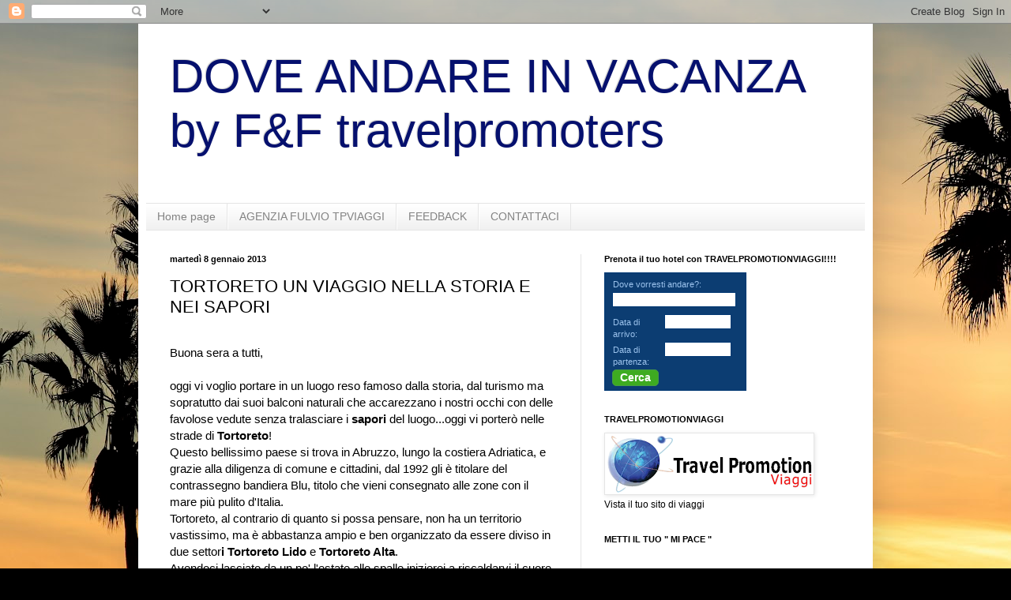

--- FILE ---
content_type: text/html; charset=UTF-8
request_url: https://doveandareinvacanzaoggi.blogspot.com/2013/01/tortoreto-un-viaggio-nella-storia-e-nei.html
body_size: 31530
content:
<!DOCTYPE html>
<html class='v2' dir='ltr' lang='it'>
<head>
<link href='https://www.blogger.com/static/v1/widgets/335934321-css_bundle_v2.css' rel='stylesheet' type='text/css'/>
<meta content='width=1100' name='viewport'/>
<meta content='text/html; charset=UTF-8' http-equiv='Content-Type'/>
<meta content='blogger' name='generator'/>
<link href='https://doveandareinvacanzaoggi.blogspot.com/favicon.ico' rel='icon' type='image/x-icon'/>
<link href='http://doveandareinvacanzaoggi.blogspot.com/2013/01/tortoreto-un-viaggio-nella-storia-e-nei.html' rel='canonical'/>
<link rel="alternate" type="application/atom+xml" title="DOVE ANDARE IN VACANZA by F&amp;F travelpromoters - Atom" href="https://doveandareinvacanzaoggi.blogspot.com/feeds/posts/default" />
<link rel="alternate" type="application/rss+xml" title="DOVE ANDARE IN VACANZA by F&amp;F travelpromoters - RSS" href="https://doveandareinvacanzaoggi.blogspot.com/feeds/posts/default?alt=rss" />
<link rel="service.post" type="application/atom+xml" title="DOVE ANDARE IN VACANZA by F&amp;F travelpromoters - Atom" href="https://www.blogger.com/feeds/3182953087680646971/posts/default" />

<link rel="alternate" type="application/atom+xml" title="DOVE ANDARE IN VACANZA by F&amp;F travelpromoters - Atom" href="https://doveandareinvacanzaoggi.blogspot.com/feeds/2250461011220749184/comments/default" />
<!--Can't find substitution for tag [blog.ieCssRetrofitLinks]-->
<link href='https://blogger.googleusercontent.com/img/b/R29vZ2xl/AVvXsEiDWsuWeoQV2UfXRAYan7BRBTjxgfhyphenhyphenQ1RnOvDQuTkeMJtXiquTM2jPdl8CyQ4GsDK7c6MRS4NUGnU0dEdUbtnbPhApfhPRKdJ7F9uNbuHDSUYyo1qWOpkzy2sK4rPCOWlMFJXgLrBrk-k/s320/largo-del-mulino-20120422-205011.jpg' rel='image_src'/>
<meta content='http://doveandareinvacanzaoggi.blogspot.com/2013/01/tortoreto-un-viaggio-nella-storia-e-nei.html' property='og:url'/>
<meta content='TORTORETO UN VIAGGIO NELLA STORIA E NEI SAPORI ' property='og:title'/>
<meta content='Buona sera a tutti,   oggi vi voglio portare in un luogo reso famoso dalla storia, dal turismo ma sopratutto dai suoi balconi naturali che a...' property='og:description'/>
<meta content='https://blogger.googleusercontent.com/img/b/R29vZ2xl/AVvXsEiDWsuWeoQV2UfXRAYan7BRBTjxgfhyphenhyphenQ1RnOvDQuTkeMJtXiquTM2jPdl8CyQ4GsDK7c6MRS4NUGnU0dEdUbtnbPhApfhPRKdJ7F9uNbuHDSUYyo1qWOpkzy2sK4rPCOWlMFJXgLrBrk-k/w1200-h630-p-k-no-nu/largo-del-mulino-20120422-205011.jpg' property='og:image'/>
<title>DOVE ANDARE IN VACANZA by F&amp;F travelpromoters: TORTORETO UN VIAGGIO NELLA STORIA E NEI SAPORI </title>
<style id='page-skin-1' type='text/css'><!--
/*
-----------------------------------------------
Blogger Template Style
Name:     Simple
Designer: Josh Peterson
URL:      www.noaesthetic.com
----------------------------------------------- */
/* Variable definitions
====================
<Variable name="keycolor" description="Main Color" type="color" default="#66bbdd"/>
<Group description="Page Text" selector="body">
<Variable name="body.font" description="Font" type="font"
default="normal normal 12px Arial, Tahoma, Helvetica, FreeSans, sans-serif"/>
<Variable name="body.text.color" description="Text Color" type="color" default="#222222"/>
</Group>
<Group description="Backgrounds" selector=".body-fauxcolumns-outer">
<Variable name="body.background.color" description="Outer Background" type="color" default="#66bbdd"/>
<Variable name="content.background.color" description="Main Background" type="color" default="#ffffff"/>
<Variable name="header.background.color" description="Header Background" type="color" default="transparent"/>
</Group>
<Group description="Links" selector=".main-outer">
<Variable name="link.color" description="Link Color" type="color" default="#2288bb"/>
<Variable name="link.visited.color" description="Visited Color" type="color" default="#888888"/>
<Variable name="link.hover.color" description="Hover Color" type="color" default="#33aaff"/>
</Group>
<Group description="Blog Title" selector=".header h1">
<Variable name="header.font" description="Font" type="font"
default="normal normal 60px Arial, Tahoma, Helvetica, FreeSans, sans-serif"/>
<Variable name="header.text.color" description="Title Color" type="color" default="#3399bb" />
</Group>
<Group description="Blog Description" selector=".header .description">
<Variable name="description.text.color" description="Description Color" type="color"
default="#777777" />
</Group>
<Group description="Tabs Text" selector=".tabs-inner .widget li a">
<Variable name="tabs.font" description="Font" type="font"
default="normal normal 14px Arial, Tahoma, Helvetica, FreeSans, sans-serif"/>
<Variable name="tabs.text.color" description="Text Color" type="color" default="#999999"/>
<Variable name="tabs.selected.text.color" description="Selected Color" type="color" default="#000000"/>
</Group>
<Group description="Tabs Background" selector=".tabs-outer .PageList">
<Variable name="tabs.background.color" description="Background Color" type="color" default="#f5f5f5"/>
<Variable name="tabs.selected.background.color" description="Selected Color" type="color" default="#eeeeee"/>
</Group>
<Group description="Post Title" selector="h3.post-title, .comments h4">
<Variable name="post.title.font" description="Font" type="font"
default="normal normal 22px Arial, Tahoma, Helvetica, FreeSans, sans-serif"/>
</Group>
<Group description="Date Header" selector=".date-header">
<Variable name="date.header.color" description="Text Color" type="color"
default="#000000"/>
<Variable name="date.header.background.color" description="Background Color" type="color"
default="transparent"/>
</Group>
<Group description="Post Footer" selector=".post-footer">
<Variable name="post.footer.text.color" description="Text Color" type="color" default="#666666"/>
<Variable name="post.footer.background.color" description="Background Color" type="color"
default="#f9f9f9"/>
<Variable name="post.footer.border.color" description="Shadow Color" type="color" default="#eeeeee"/>
</Group>
<Group description="Gadgets" selector="h2">
<Variable name="widget.title.font" description="Title Font" type="font"
default="normal bold 11px Arial, Tahoma, Helvetica, FreeSans, sans-serif"/>
<Variable name="widget.title.text.color" description="Title Color" type="color" default="#000000"/>
<Variable name="widget.alternate.text.color" description="Alternate Color" type="color" default="#999999"/>
</Group>
<Group description="Images" selector=".main-inner">
<Variable name="image.background.color" description="Background Color" type="color" default="#ffffff"/>
<Variable name="image.border.color" description="Border Color" type="color" default="#eeeeee"/>
<Variable name="image.text.color" description="Caption Text Color" type="color" default="#000000"/>
</Group>
<Group description="Accents" selector=".content-inner">
<Variable name="body.rule.color" description="Separator Line Color" type="color" default="#eeeeee"/>
<Variable name="tabs.border.color" description="Tabs Border Color" type="color" default="#e5e5e5"/>
</Group>
<Variable name="body.background" description="Body Background" type="background"
color="#d64646" default="$(color) none repeat scroll top left"/>
<Variable name="body.background.override" description="Body Background Override" type="string" default=""/>
<Variable name="body.background.gradient.cap" description="Body Gradient Cap" type="url"
default="url(//www.blogblog.com/1kt/simple/gradients_light.png)"/>
<Variable name="body.background.gradient.tile" description="Body Gradient Tile" type="url"
default="url(//www.blogblog.com/1kt/simple/body_gradient_tile_light.png)"/>
<Variable name="content.background.color.selector" description="Content Background Color Selector" type="string" default=".content-inner"/>
<Variable name="content.padding" description="Content Padding" type="length" default="10px"/>
<Variable name="content.padding.horizontal" description="Content Horizontal Padding" type="length" default="10px"/>
<Variable name="content.shadow.spread" description="Content Shadow Spread" type="length" default="40px"/>
<Variable name="content.shadow.spread.webkit" description="Content Shadow Spread (WebKit)" type="length" default="5px"/>
<Variable name="content.shadow.spread.ie" description="Content Shadow Spread (IE)" type="length" default="10px"/>
<Variable name="main.border.width" description="Main Border Width" type="length" default="0"/>
<Variable name="header.background.gradient" description="Header Gradient" type="url" default="none"/>
<Variable name="header.shadow.offset.left" description="Header Shadow Offset Left" type="length" default="-1px"/>
<Variable name="header.shadow.offset.top" description="Header Shadow Offset Top" type="length" default="-1px"/>
<Variable name="header.shadow.spread" description="Header Shadow Spread" type="length" default="1px"/>
<Variable name="header.padding" description="Header Padding" type="length" default="30px"/>
<Variable name="header.border.size" description="Header Border Size" type="length" default="1px"/>
<Variable name="header.bottom.border.size" description="Header Bottom Border Size" type="length" default="1px"/>
<Variable name="header.border.horizontalsize" description="Header Horizontal Border Size" type="length" default="0"/>
<Variable name="description.text.size" description="Description Text Size" type="string" default="140%"/>
<Variable name="tabs.margin.top" description="Tabs Margin Top" type="length" default="0" />
<Variable name="tabs.margin.side" description="Tabs Side Margin" type="length" default="30px" />
<Variable name="tabs.background.gradient" description="Tabs Background Gradient" type="url"
default="url(//www.blogblog.com/1kt/simple/gradients_light.png)"/>
<Variable name="tabs.border.width" description="Tabs Border Width" type="length" default="1px"/>
<Variable name="tabs.bevel.border.width" description="Tabs Bevel Border Width" type="length" default="1px"/>
<Variable name="date.header.padding" description="Date Header Padding" type="string" default="inherit"/>
<Variable name="date.header.letterspacing" description="Date Header Letter Spacing" type="string" default="inherit"/>
<Variable name="date.header.margin" description="Date Header Margin" type="string" default="inherit"/>
<Variable name="post.margin.bottom" description="Post Bottom Margin" type="length" default="25px"/>
<Variable name="image.border.small.size" description="Image Border Small Size" type="length" default="2px"/>
<Variable name="image.border.large.size" description="Image Border Large Size" type="length" default="5px"/>
<Variable name="page.width.selector" description="Page Width Selector" type="string" default=".region-inner"/>
<Variable name="page.width" description="Page Width" type="string" default="auto"/>
<Variable name="main.section.margin" description="Main Section Margin" type="length" default="15px"/>
<Variable name="main.padding" description="Main Padding" type="length" default="15px"/>
<Variable name="main.padding.top" description="Main Padding Top" type="length" default="30px"/>
<Variable name="main.padding.bottom" description="Main Padding Bottom" type="length" default="30px"/>
<Variable name="paging.background"
color="#ffffff"
description="Background of blog paging area" type="background"
default="transparent none no-repeat scroll top center"/>
<Variable name="footer.bevel" description="Bevel border length of footer" type="length" default="0"/>
<Variable name="mobile.background.overlay" description="Mobile Background Overlay" type="string"
default="transparent none repeat scroll top left"/>
<Variable name="mobile.background.size" description="Mobile Background Size" type="string" default="auto"/>
<Variable name="mobile.button.color" description="Mobile Button Color" type="color" default="#ffffff" />
<Variable name="startSide" description="Side where text starts in blog language" type="automatic" default="left"/>
<Variable name="endSide" description="Side where text ends in blog language" type="automatic" default="right"/>
*/
/* Content
----------------------------------------------- */
body, .body-fauxcolumn-outer {
font: normal normal 12px Arial, Tahoma, Helvetica, FreeSans, sans-serif;
color: #000000;
background: #000000 url(//themes.googleusercontent.com/image?id=16p0DhIQDIoTZOUyiLjbBSajoCvlXtai8rSbZiLnXfEwdwTFgFVIeDYQBf3S_b5BpMAfo) no-repeat fixed top center /* Credit: compassandcamera (http://www.istockphoto.com/googleimages.php?id=2850173&platform=blogger) */;
padding: 0 40px 40px 40px;
}
html body .region-inner {
min-width: 0;
max-width: 100%;
width: auto;
}
a:link {
text-decoration:none;
color: #2e0a08;
}
a:visited {
text-decoration:none;
color: #696969;
}
a:hover {
text-decoration:underline;
color: #ff2707;
}
.body-fauxcolumn-outer .fauxcolumn-inner {
background: transparent none repeat scroll top left;
_background-image: none;
}
.body-fauxcolumn-outer .cap-top {
position: absolute;
z-index: 1;
height: 400px;
width: 100%;
background: #000000 url(//themes.googleusercontent.com/image?id=16p0DhIQDIoTZOUyiLjbBSajoCvlXtai8rSbZiLnXfEwdwTFgFVIeDYQBf3S_b5BpMAfo) no-repeat fixed top center /* Credit: compassandcamera (http://www.istockphoto.com/googleimages.php?id=2850173&platform=blogger) */;
}
.body-fauxcolumn-outer .cap-top .cap-left {
width: 100%;
background: transparent none repeat-x scroll top left;
_background-image: none;
}
.content-outer {
-moz-box-shadow: 0 0 40px rgba(0, 0, 0, .15);
-webkit-box-shadow: 0 0 5px rgba(0, 0, 0, .15);
-goog-ms-box-shadow: 0 0 10px #333333;
box-shadow: 0 0 40px rgba(0, 0, 0, .15);
margin-bottom: 1px;
}
.content-inner {
padding: 10px 10px;
}
.content-inner {
background-color: #ffffff;
}
/* Header
----------------------------------------------- */
.header-outer {
background: transparent none repeat-x scroll 0 -400px;
_background-image: none;
}
.Header h1 {
font: normal normal 60px Impact, sans-serif;
color: #05106e;
text-shadow: -1px -1px 1px rgba(0, 0, 0, .2);
}
.Header h1 a {
color: #05106e;
}
.Header .description {
font-size: 140%;
color: #464646;
}
.header-inner .Header .titlewrapper {
padding: 22px 30px;
}
.header-inner .Header .descriptionwrapper {
padding: 0 30px;
}
/* Tabs
----------------------------------------------- */
.tabs-inner .section:first-child {
border-top: 1px solid #e5e5e5;
}
.tabs-inner .section:first-child ul {
margin-top: -1px;
border-top: 1px solid #e5e5e5;
border-left: 0 solid #e5e5e5;
border-right: 0 solid #e5e5e5;
}
.tabs-inner .widget ul {
background: #ededed url(//www.blogblog.com/1kt/simple/gradients_light.png) repeat-x scroll 0 -800px;
_background-image: none;
border-bottom: 1px solid #e5e5e5;
margin-top: 0;
margin-left: -30px;
margin-right: -30px;
}
.tabs-inner .widget li a {
display: inline-block;
padding: .6em 1em;
font: normal normal 14px Arial, Tahoma, Helvetica, FreeSans, sans-serif;
color: #838383;
border-left: 1px solid #ffffff;
border-right: 1px solid #e5e5e5;
}
.tabs-inner .widget li:first-child a {
border-left: none;
}
.tabs-inner .widget li.selected a, .tabs-inner .widget li a:hover {
color: #000000;
background-color: #e5e5e5;
text-decoration: none;
}
/* Columns
----------------------------------------------- */
.main-outer {
border-top: 0 solid #e5e5e5;
}
.fauxcolumn-left-outer .fauxcolumn-inner {
border-right: 1px solid #e5e5e5;
}
.fauxcolumn-right-outer .fauxcolumn-inner {
border-left: 1px solid #e5e5e5;
}
/* Headings
----------------------------------------------- */
h2 {
margin: 0 0 1em 0;
font: normal bold 11px Arial, Tahoma, Helvetica, FreeSans, sans-serif;
color: #000000;
}
/* Widgets
----------------------------------------------- */
.widget .zippy {
color: #838383;
text-shadow: 2px 2px 1px rgba(0, 0, 0, .1);
}
.widget .popular-posts ul {
list-style: none;
}
/* Posts
----------------------------------------------- */
.date-header span {
background-color: transparent;
color: #000000;
padding: inherit;
letter-spacing: inherit;
margin: inherit;
}
.main-inner {
padding-top: 30px;
padding-bottom: 30px;
}
.main-inner .column-center-inner {
padding: 0 15px;
}
.main-inner .column-center-inner .section {
margin: 0 15px;
}
.post {
margin: 0 0 25px 0;
}
h3.post-title, .comments h4 {
font: normal normal 22px Arial, Tahoma, Helvetica, FreeSans, sans-serif;
margin: .75em 0 0;
}
.post-body {
font-size: 110%;
line-height: 1.4;
position: relative;
}
.post-body img, .post-body .tr-caption-container, .Profile img, .Image img,
.BlogList .item-thumbnail img {
padding: 2px;
background: #ffffff;
border: 1px solid #e5e5e5;
-moz-box-shadow: 1px 1px 5px rgba(0, 0, 0, .1);
-webkit-box-shadow: 1px 1px 5px rgba(0, 0, 0, .1);
box-shadow: 1px 1px 5px rgba(0, 0, 0, .1);
}
.post-body img, .post-body .tr-caption-container {
padding: 5px;
}
.post-body .tr-caption-container {
color: #000000;
}
.post-body .tr-caption-container img {
padding: 0;
background: transparent;
border: none;
-moz-box-shadow: 0 0 0 rgba(0, 0, 0, .1);
-webkit-box-shadow: 0 0 0 rgba(0, 0, 0, .1);
box-shadow: 0 0 0 rgba(0, 0, 0, .1);
}
.post-header {
margin: 0 0 1.5em;
line-height: 1.6;
font-size: 90%;
}
.post-footer {
margin: 20px -2px 0;
padding: 5px 10px;
color: #000000;
background-color: #f1f1f1;
border-bottom: 1px solid #e5e5e5;
line-height: 1.6;
font-size: 90%;
}
#comments .comment-author {
padding-top: 1.5em;
border-top: 1px solid #e5e5e5;
background-position: 0 1.5em;
}
#comments .comment-author:first-child {
padding-top: 0;
border-top: none;
}
.avatar-image-container {
margin: .2em 0 0;
}
#comments .avatar-image-container img {
border: 1px solid #e5e5e5;
}
/* Comments
----------------------------------------------- */
.comments .comments-content .icon.blog-author {
background-repeat: no-repeat;
background-image: url([data-uri]);
}
.comments .comments-content .loadmore a {
border-top: 1px solid #838383;
border-bottom: 1px solid #838383;
}
.comments .comment-thread.inline-thread {
background-color: #f1f1f1;
}
.comments .continue {
border-top: 2px solid #838383;
}
/* Accents
---------------------------------------------- */
.section-columns td.columns-cell {
border-left: 1px solid #e5e5e5;
}
.blog-pager {
background: transparent none no-repeat scroll top center;
}
.blog-pager-older-link, .home-link,
.blog-pager-newer-link {
background-color: #ffffff;
padding: 5px;
}
.footer-outer {
border-top: 0 dashed #bbbbbb;
}
/* Mobile
----------------------------------------------- */
body.mobile  {
background-size: auto;
}
.mobile .body-fauxcolumn-outer {
background: transparent none repeat scroll top left;
}
.mobile .body-fauxcolumn-outer .cap-top {
background-size: 100% auto;
}
.mobile .content-outer {
-webkit-box-shadow: 0 0 3px rgba(0, 0, 0, .15);
box-shadow: 0 0 3px rgba(0, 0, 0, .15);
}
body.mobile .AdSense {
margin: 0 -40px;
}
.mobile .tabs-inner .widget ul {
margin-left: 0;
margin-right: 0;
}
.mobile .post {
margin: 0;
}
.mobile .main-inner .column-center-inner .section {
margin: 0;
}
.mobile .date-header span {
padding: 0.1em 10px;
margin: 0 -10px;
}
.mobile h3.post-title {
margin: 0;
}
.mobile .blog-pager {
background: transparent none no-repeat scroll top center;
}
.mobile .footer-outer {
border-top: none;
}
.mobile .main-inner, .mobile .footer-inner {
background-color: #ffffff;
}
.mobile-index-contents {
color: #000000;
}
.mobile-link-button {
background-color: #2e0a08;
}
.mobile-link-button a:link, .mobile-link-button a:visited {
color: #ffffff;
}
.mobile .tabs-inner .section:first-child {
border-top: none;
}
.mobile .tabs-inner .PageList .widget-content {
background-color: #e5e5e5;
color: #000000;
border-top: 1px solid #e5e5e5;
border-bottom: 1px solid #e5e5e5;
}
.mobile .tabs-inner .PageList .widget-content .pagelist-arrow {
border-left: 1px solid #e5e5e5;
}

--></style>
<style id='template-skin-1' type='text/css'><!--
body {
min-width: 930px;
}
.content-outer, .content-fauxcolumn-outer, .region-inner {
min-width: 930px;
max-width: 930px;
_width: 930px;
}
.main-inner .columns {
padding-left: 0px;
padding-right: 360px;
}
.main-inner .fauxcolumn-center-outer {
left: 0px;
right: 360px;
/* IE6 does not respect left and right together */
_width: expression(this.parentNode.offsetWidth -
parseInt("0px") -
parseInt("360px") + 'px');
}
.main-inner .fauxcolumn-left-outer {
width: 0px;
}
.main-inner .fauxcolumn-right-outer {
width: 360px;
}
.main-inner .column-left-outer {
width: 0px;
right: 100%;
margin-left: -0px;
}
.main-inner .column-right-outer {
width: 360px;
margin-right: -360px;
}
#layout {
min-width: 0;
}
#layout .content-outer {
min-width: 0;
width: 800px;
}
#layout .region-inner {
min-width: 0;
width: auto;
}
body#layout div.add_widget {
padding: 8px;
}
body#layout div.add_widget a {
margin-left: 32px;
}
--></style>
<style>
    body {background-image:url(\/\/themes.googleusercontent.com\/image?id=16p0DhIQDIoTZOUyiLjbBSajoCvlXtai8rSbZiLnXfEwdwTFgFVIeDYQBf3S_b5BpMAfo);}
    
@media (max-width: 200px) { body {background-image:url(\/\/themes.googleusercontent.com\/image?id=16p0DhIQDIoTZOUyiLjbBSajoCvlXtai8rSbZiLnXfEwdwTFgFVIeDYQBf3S_b5BpMAfo&options=w200);}}
@media (max-width: 400px) and (min-width: 201px) { body {background-image:url(\/\/themes.googleusercontent.com\/image?id=16p0DhIQDIoTZOUyiLjbBSajoCvlXtai8rSbZiLnXfEwdwTFgFVIeDYQBf3S_b5BpMAfo&options=w400);}}
@media (max-width: 800px) and (min-width: 401px) { body {background-image:url(\/\/themes.googleusercontent.com\/image?id=16p0DhIQDIoTZOUyiLjbBSajoCvlXtai8rSbZiLnXfEwdwTFgFVIeDYQBf3S_b5BpMAfo&options=w800);}}
@media (max-width: 1200px) and (min-width: 801px) { body {background-image:url(\/\/themes.googleusercontent.com\/image?id=16p0DhIQDIoTZOUyiLjbBSajoCvlXtai8rSbZiLnXfEwdwTFgFVIeDYQBf3S_b5BpMAfo&options=w1200);}}
/* Last tag covers anything over one higher than the previous max-size cap. */
@media (min-width: 1201px) { body {background-image:url(\/\/themes.googleusercontent.com\/image?id=16p0DhIQDIoTZOUyiLjbBSajoCvlXtai8rSbZiLnXfEwdwTFgFVIeDYQBf3S_b5BpMAfo&options=w1600);}}
  </style>
<script type='text/javascript'>
        (function(i,s,o,g,r,a,m){i['GoogleAnalyticsObject']=r;i[r]=i[r]||function(){
        (i[r].q=i[r].q||[]).push(arguments)},i[r].l=1*new Date();a=s.createElement(o),
        m=s.getElementsByTagName(o)[0];a.async=1;a.src=g;m.parentNode.insertBefore(a,m)
        })(window,document,'script','https://www.google-analytics.com/analytics.js','ga');
        ga('create', 'UA-38284058-1', 'auto', 'blogger');
        ga('blogger.send', 'pageview');
      </script>
<link href='https://www.blogger.com/dyn-css/authorization.css?targetBlogID=3182953087680646971&amp;zx=64e45792-c327-4da6-88e1-8ccdc0aefe39' media='none' onload='if(media!=&#39;all&#39;)media=&#39;all&#39;' rel='stylesheet'/><noscript><link href='https://www.blogger.com/dyn-css/authorization.css?targetBlogID=3182953087680646971&amp;zx=64e45792-c327-4da6-88e1-8ccdc0aefe39' rel='stylesheet'/></noscript>
<meta name='google-adsense-platform-account' content='ca-host-pub-1556223355139109'/>
<meta name='google-adsense-platform-domain' content='blogspot.com'/>

<!-- data-ad-client=ca-pub-2943910296628926 -->

</head>
<body class='loading'>
<div class='navbar section' id='navbar' name='Navbar'><div class='widget Navbar' data-version='1' id='Navbar1'><script type="text/javascript">
    function setAttributeOnload(object, attribute, val) {
      if(window.addEventListener) {
        window.addEventListener('load',
          function(){ object[attribute] = val; }, false);
      } else {
        window.attachEvent('onload', function(){ object[attribute] = val; });
      }
    }
  </script>
<div id="navbar-iframe-container"></div>
<script type="text/javascript" src="https://apis.google.com/js/platform.js"></script>
<script type="text/javascript">
      gapi.load("gapi.iframes:gapi.iframes.style.bubble", function() {
        if (gapi.iframes && gapi.iframes.getContext) {
          gapi.iframes.getContext().openChild({
              url: 'https://www.blogger.com/navbar/3182953087680646971?po\x3d2250461011220749184\x26origin\x3dhttps://doveandareinvacanzaoggi.blogspot.com',
              where: document.getElementById("navbar-iframe-container"),
              id: "navbar-iframe"
          });
        }
      });
    </script><script type="text/javascript">
(function() {
var script = document.createElement('script');
script.type = 'text/javascript';
script.src = '//pagead2.googlesyndication.com/pagead/js/google_top_exp.js';
var head = document.getElementsByTagName('head')[0];
if (head) {
head.appendChild(script);
}})();
</script>
</div></div>
<div class='body-fauxcolumns'>
<div class='fauxcolumn-outer body-fauxcolumn-outer'>
<div class='cap-top'>
<div class='cap-left'></div>
<div class='cap-right'></div>
</div>
<div class='fauxborder-left'>
<div class='fauxborder-right'></div>
<div class='fauxcolumn-inner'>
</div>
</div>
<div class='cap-bottom'>
<div class='cap-left'></div>
<div class='cap-right'></div>
</div>
</div>
</div>
<div class='content'>
<div class='content-fauxcolumns'>
<div class='fauxcolumn-outer content-fauxcolumn-outer'>
<div class='cap-top'>
<div class='cap-left'></div>
<div class='cap-right'></div>
</div>
<div class='fauxborder-left'>
<div class='fauxborder-right'></div>
<div class='fauxcolumn-inner'>
</div>
</div>
<div class='cap-bottom'>
<div class='cap-left'></div>
<div class='cap-right'></div>
</div>
</div>
</div>
<div class='content-outer'>
<div class='content-cap-top cap-top'>
<div class='cap-left'></div>
<div class='cap-right'></div>
</div>
<div class='fauxborder-left content-fauxborder-left'>
<div class='fauxborder-right content-fauxborder-right'></div>
<div class='content-inner'>
<header>
<div class='header-outer'>
<div class='header-cap-top cap-top'>
<div class='cap-left'></div>
<div class='cap-right'></div>
</div>
<div class='fauxborder-left header-fauxborder-left'>
<div class='fauxborder-right header-fauxborder-right'></div>
<div class='region-inner header-inner'>
<div class='header section' id='header' name='Intestazione'><div class='widget Header' data-version='1' id='Header1'>
<div id='header-inner'>
<div class='titlewrapper'>
<h1 class='title'>
<a href='https://doveandareinvacanzaoggi.blogspot.com/'>
DOVE ANDARE IN VACANZA by F&amp;F travelpromoters
</a>
</h1>
</div>
<div class='descriptionwrapper'>
<p class='description'><span>
</span></p>
</div>
</div>
</div></div>
</div>
</div>
<div class='header-cap-bottom cap-bottom'>
<div class='cap-left'></div>
<div class='cap-right'></div>
</div>
</div>
</header>
<div class='tabs-outer'>
<div class='tabs-cap-top cap-top'>
<div class='cap-left'></div>
<div class='cap-right'></div>
</div>
<div class='fauxborder-left tabs-fauxborder-left'>
<div class='fauxborder-right tabs-fauxborder-right'></div>
<div class='region-inner tabs-inner'>
<div class='tabs section' id='crosscol' name='Multi-colonne'><div class='widget PageList' data-version='1' id='PageList1'>
<h2>Pages</h2>
<div class='widget-content'>
<ul>
<li>
<a href='https://doveandareinvacanzaoggi.blogspot.com/'>Home page</a>
</li>
<li>
<a href="//goo.gl/g15Z0">AGENZIA FULVIO TPVIAGGI</a>
</li>
<li>
<a href='https://doveandareinvacanzaoggi.blogspot.com/p/feedb.html'>FEEDBACK</a>
</li>
<li>
<a href='http://www.fulvio.lauro.travelpromotionviaggi.it/help'>CONTATTACI</a>
</li>
</ul>
<div class='clear'></div>
</div>
</div></div>
<div class='tabs no-items section' id='crosscol-overflow' name='Cross-Column 2'></div>
</div>
</div>
<div class='tabs-cap-bottom cap-bottom'>
<div class='cap-left'></div>
<div class='cap-right'></div>
</div>
</div>
<div class='main-outer'>
<div class='main-cap-top cap-top'>
<div class='cap-left'></div>
<div class='cap-right'></div>
</div>
<div class='fauxborder-left main-fauxborder-left'>
<div class='fauxborder-right main-fauxborder-right'></div>
<div class='region-inner main-inner'>
<div class='columns fauxcolumns'>
<div class='fauxcolumn-outer fauxcolumn-center-outer'>
<div class='cap-top'>
<div class='cap-left'></div>
<div class='cap-right'></div>
</div>
<div class='fauxborder-left'>
<div class='fauxborder-right'></div>
<div class='fauxcolumn-inner'>
</div>
</div>
<div class='cap-bottom'>
<div class='cap-left'></div>
<div class='cap-right'></div>
</div>
</div>
<div class='fauxcolumn-outer fauxcolumn-left-outer'>
<div class='cap-top'>
<div class='cap-left'></div>
<div class='cap-right'></div>
</div>
<div class='fauxborder-left'>
<div class='fauxborder-right'></div>
<div class='fauxcolumn-inner'>
</div>
</div>
<div class='cap-bottom'>
<div class='cap-left'></div>
<div class='cap-right'></div>
</div>
</div>
<div class='fauxcolumn-outer fauxcolumn-right-outer'>
<div class='cap-top'>
<div class='cap-left'></div>
<div class='cap-right'></div>
</div>
<div class='fauxborder-left'>
<div class='fauxborder-right'></div>
<div class='fauxcolumn-inner'>
</div>
</div>
<div class='cap-bottom'>
<div class='cap-left'></div>
<div class='cap-right'></div>
</div>
</div>
<!-- corrects IE6 width calculation -->
<div class='columns-inner'>
<div class='column-center-outer'>
<div class='column-center-inner'>
<div class='main section' id='main' name='Principale'><div class='widget Blog' data-version='1' id='Blog1'>
<div class='blog-posts hfeed'>

          <div class="date-outer">
        
<h2 class='date-header'><span>martedì 8 gennaio 2013</span></h2>

          <div class="date-posts">
        
<div class='post-outer'>
<div class='post hentry uncustomized-post-template' itemprop='blogPost' itemscope='itemscope' itemtype='http://schema.org/BlogPosting'>
<meta content='https://blogger.googleusercontent.com/img/b/R29vZ2xl/AVvXsEiDWsuWeoQV2UfXRAYan7BRBTjxgfhyphenhyphenQ1RnOvDQuTkeMJtXiquTM2jPdl8CyQ4GsDK7c6MRS4NUGnU0dEdUbtnbPhApfhPRKdJ7F9uNbuHDSUYyo1qWOpkzy2sK4rPCOWlMFJXgLrBrk-k/s320/largo-del-mulino-20120422-205011.jpg' itemprop='image_url'/>
<meta content='3182953087680646971' itemprop='blogId'/>
<meta content='2250461011220749184' itemprop='postId'/>
<a name='2250461011220749184'></a>
<h3 class='post-title entry-title' itemprop='name'>
TORTORETO UN VIAGGIO NELLA STORIA E NEI SAPORI 
</h3>
<div class='post-header'>
<div class='post-header-line-1'></div>
</div>
<div class='post-body entry-content' id='post-body-2250461011220749184' itemprop='description articleBody'>
<b id="internal-source-marker_0.8176361804362386" style="font-weight: normal;"><br /><span style="font-family: Arial; font-size: 15px; vertical-align: baseline; white-space: pre-wrap;">Buona sera a tutti,</span></b><br />
<b style="font-weight: normal;"><span style="font-family: Arial; font-size: 15px; vertical-align: baseline; white-space: pre-wrap;"><br /></span></b>
<b><span style="font-family: Arial; font-size: 15px; vertical-align: baseline; white-space: pre-wrap;"><span style="font-weight: normal;">oggi vi voglio portare in un luogo reso famoso dalla storia, dal turismo ma sopratutto dai suoi balconi naturali che accarezzano i nostri occhi con delle favolose vedute senza tralasciare i </span>sapori<span style="font-weight: normal;"> del luogo...oggi vi porterò nelle strade di </span>Tortoreto<span style="font-weight: normal;">!</span></span></b><br />
<b><span style="font-family: Arial; font-size: 15px; font-weight: normal; vertical-align: baseline; white-space: pre-wrap;">Questo bellissimo paese si trova in Abruzzo, lungo la costiera Adriatica, e grazie alla diligenza di comune e cittadini, dal 1992 gli è titolare del contrassegno bandiera Blu, titolo che vieni consegnato alle zone con il mare più pulito d'Italia.</span><br /><span style="font-family: Arial; font-size: 15px; vertical-align: baseline; white-space: pre-wrap;"><span style="font-weight: normal;">Tortoreto, al contrario di quanto si possa pensare, non ha un territorio vastissimo, ma è abbastanza ampio e ben organizzato da essere diviso in due settor</span>i Tortoreto Lido<span style="font-weight: normal;"> e</span> Tortoreto Alta<span style="font-weight: normal;">.</span></span><br /><span style="font-family: Arial; font-size: 15px; font-weight: normal; vertical-align: baseline; white-space: pre-wrap;">Avendoci lasciato da un po' l'estate alle spalle inizierei a riscaldarvi il cuore parlandovi della parte lido, luogo di vacanza di tante famiglie e ragazzi con la passione del mare e della</span><span style="font-family: Arial; font-size: 15px; vertical-align: baseline; white-space: pre-wrap;"> tranquillità</span><span style="font-family: Arial; font-size: 15px; font-weight: normal; vertical-align: baseline; white-space: pre-wrap;">.</span><br /><span style="font-family: Arial; font-size: 15px; font-weight: normal; vertical-align: baseline; white-space: pre-wrap;">Tortoreto lido si articola in un fantastico reticolo stradale di piste ciclabili che rendono facilmente raggiungibili tutti i paesi limitrofi tra cui anche la stessa Tortoreto alta; il reticolo accompagna il ciclista in ogni suo luogo garantendo la sicurezza ed il divertimento guidandolo in un paesaggio ricco di stimoli a proseguire verso la tanto desiderata meta. La spiaggia di Tortoreto lido si estende per circa 3.5km ed è una bellissima spiaggia di sabbia che insieme al mare cristallino, e certificato dall'apposito contrassegno, renderà uniche le vacanze al mare del turista. La parte lido di questo spettacolare paese non fa parlare di se soltanto per il mare, ma anche per le favolose ville &#8220; patrizie&#8221; costruite in stile</span><span style="font-family: Arial; font-size: 15px; vertical-align: baseline; white-space: pre-wrap;"> Liberty,</span><span style="font-family: Arial; font-size: 15px; font-weight: normal; vertical-align: baseline; white-space: pre-wrap;"> le quali lasciano al turista immaginare la loro storia e la costruzione, lasciandogli lo spazio per fare un viaggio nel tempo e magari rivivere quei piccoli ricordi del passato che tanto ci narrano i libri che siamo stati costretti a studiare durante l'infanzia.</span><br /><span style="font-family: Arial; font-size: 15px; font-weight: normal; vertical-align: baseline; white-space: pre-wrap;">Seguendo le strade della bella Tortoeto lido ci accorgeremo che ad un certo punto inzieranno a salire, beh non abbiate paura, iniziate ad affrontarle ma facendo molta attenzione perchè in alcuni punti sono prive di protezioni,nel proseguire il vostro fantastico viaggio potrete notare come le strade si arrampicano lungo un gradevole pendio, non eccesisvamente inclinato, ma abbastanza da lasciar pensare che si stia salendo fino a 227mt dal mare, terminata la strada sarete arrivati alla bellissima Tortoreto alta.</span><br /><span style="font-family: Arial; font-size: 15px; font-weight: normal; vertical-align: baseline; white-space: pre-wrap;">Questa parte del paesino si contraddistingue per la sua storia e la sua costruzione in quanto è un fantastico reticolo di archi storici, viottoli e scalinate al termine dei quali si riuscirà ad avere, come premio per averli percorsi, una delle viste più belle che il nostro Paese ci offre: distese di valli che si alternano a costruzioni umane e terminano la loro corsa al mare e, mentre ci godiamo questa vista, il Gran Sasso svetta la sua superiorità controllando che nessuno faccia del male alle sue fantastiche terrazze naturali che offrono viste uniche al turista ma che allo stesso tempo offrono ai cittadini motivo di orgoglio e luogo di ritrovo nelle calde serate estive o in quelle fredde invernali.</span><br /><span style="font-family: Arial; font-size: 15px; font-weight: normal; vertical-align: baseline; white-space: pre-wrap;">Spero di avervi accompagnato in un sogno, in un ricordo o semplicemente fatto passare degli ottimi 5 minuti nella buona lettura di un nuovo posto...come disse qualcuno: </span><span style="font-family: Arial; font-size: 15px; vertical-align: baseline; white-space: pre-wrap;">DI QUESTO BEL PUBBLICO IO SONO UMILE SERVITORE</span><span style="font-family: Arial; font-size: 15px; font-weight: normal; vertical-align: baseline; white-space: pre-wrap;">...( se avete richieste o domande scrivetemi pure sotto l'articolo e vi risponderò immediatamente).</span><br /><span style="font-family: Arial; font-size: 15px; font-weight: normal; vertical-align: baseline; white-space: pre-wrap;"></span><br /><span style="font-family: Arial; font-size: 15px; font-weight: normal; vertical-align: baseline; white-space: pre-wrap;">Luoghi consigliati:</span><br /><span style="font-family: Arial; font-size: 15px; font-weight: normal; vertical-align: baseline; white-space: pre-wrap;"></span><br /><span style="font-family: Arial; font-size: 15px; vertical-align: baseline; white-space: pre-wrap;">COLAZIONE</span><span style="font-family: Arial; font-size: 15px; font-weight: normal; vertical-align: baseline; white-space: pre-wrap;">: in uno dei bellissimi bar lungo il mare che accompagneranno il vostro dolce risveglio con il dolce rumore delle onde che corrono in contro alla spiaggia per darvi il buongiorno durante l'inizio di una nuova giornata</span><br /><span style="font-family: Arial; font-size: 15px; font-weight: normal; vertical-align: baseline; white-space: pre-wrap;"></span><br /><span style="font-family: Arial; font-size: 15px; vertical-align: baseline; white-space: pre-wrap;">APERITIVO</span><span style="font-family: Arial; font-size: 15px; font-weight: normal; vertical-align: baseline; white-space: pre-wrap;">: io suggerirei a Tortoreto alta, dopo aver passato qualche ora ad ammirare la bellezza e la complessità dei paesaggi montani e marittimi che l'Italia ci offre, sorseggerei un gustosissimo flute di Prosecco freddo guardando quanto mare e montagna possano dare armonia ai nostri sensi</span><br /><span style="font-family: Arial; font-size: 15px; font-weight: normal; vertical-align: baseline; white-space: pre-wrap;"></span><br /><span style="font-family: Arial; font-size: 15px; vertical-align: baseline; white-space: pre-wrap;">PRANZO</span><span style="font-family: Arial; font-size: 15px; font-weight: normal; vertical-align: baseline; white-space: pre-wrap;">: Tortoreto Alta una buonissima pizza alla pizzeria L'antico portone</span><br /><span style="font-family: Arial; font-size: 15px; font-weight: normal; vertical-align: baseline; white-space: pre-wrap;"></span><br /><span style="font-family: Arial; font-size: 15px; vertical-align: baseline; white-space: pre-wrap;">Aperitivo</span><span style="font-family: Arial; font-size: 15px; font-weight: normal; vertical-align: baseline; white-space: pre-wrap;">: Mi ha colpito Tortoreto alta quindi ve la riproporrei per l'aperitivo prima di sera, magari cambiando angolazione in modo da non vedere quanto l'uomo ha costruito sul paesaggio ma soltanto le grandi montagne che circondano il paese in modo da poter restare due minuti con i propri pensier o magari con la dolce metà a scambiarsi gli sguardi di una vita</span><br /><span style="font-family: Arial; font-size: 15px; font-weight: normal; vertical-align: baseline; white-space: pre-wrap;"></span><br /><span style="font-family: Arial; font-size: 15px; vertical-align: baseline; white-space: pre-wrap;">CENA</span><span style="font-family: Arial; font-size: 15px; font-weight: normal; vertical-align: baseline; white-space: pre-wrap;">: Beh caro Alberto devo per forza citarti...con grande fermezza vi consiglio di non mancare al ristorante Largo Del Mulino il quale vi offrirà frescura estiva e un menu da farvi leccare i baffi... Arrosticini abruzzesi fatti a mano, mozzarella fritta e tante altre leccornie da non farvi più alzare da tavola,tralascio il servizio perchè...in un locale così il servizio può solo essere speciale ( ovviamente secondo il mio parere ma...ditemi voi aspetto i vostri commenti!!!!)</span></b><br />
<b><span style="font-family: Arial; font-size: 15px; font-weight: normal; vertical-align: baseline; white-space: pre-wrap;"><br /></span></b>
<b><span style="font-family: Arial; font-size: 15px; font-weight: normal; vertical-align: baseline; white-space: pre-wrap;">PER ULTERIORI DETTAGLI,CONSIGLI O PREVENTIVI PER UNA VACANZA CONTATTATECI ALL'INDIRIZZO nuevavita@hotmail.it</span></b><br />
<b><span style="font-family: Arial; font-size: 15px; font-weight: normal; vertical-align: baseline; white-space: pre-wrap;"><br /></span></b>
<br />
<div class="separator" style="clear: both; text-align: left;">
<a href="https://blogger.googleusercontent.com/img/b/R29vZ2xl/AVvXsEiDWsuWeoQV2UfXRAYan7BRBTjxgfhyphenhyphenQ1RnOvDQuTkeMJtXiquTM2jPdl8CyQ4GsDK7c6MRS4NUGnU0dEdUbtnbPhApfhPRKdJ7F9uNbuHDSUYyo1qWOpkzy2sK4rPCOWlMFJXgLrBrk-k/s1600/largo-del-mulino-20120422-205011.jpg" imageanchor="1" style="margin-left: 1em; margin-right: 1em;"><img border="0" height="213" src="https://blogger.googleusercontent.com/img/b/R29vZ2xl/AVvXsEiDWsuWeoQV2UfXRAYan7BRBTjxgfhyphenhyphenQ1RnOvDQuTkeMJtXiquTM2jPdl8CyQ4GsDK7c6MRS4NUGnU0dEdUbtnbPhApfhPRKdJ7F9uNbuHDSUYyo1qWOpkzy2sK4rPCOWlMFJXgLrBrk-k/s320/largo-del-mulino-20120422-205011.jpg" width="320" /></a><span style="font-size: x-small;">ENTRATA LARGO DEL MULINO</span></div>
<br />
<div class="separator" style="clear: both; text-align: right;">
<span style="font-size: x-small;">TORTORETO LIDO</span><a href="https://blogger.googleusercontent.com/img/b/R29vZ2xl/AVvXsEhVp7LnuDx6zjBfICTKR4_MgMuSd9IfiIToWG53YmqhbIrWhizE1kG6R8_9nuMIPejSv0K5roWxo4afBH6knieD7LWZKyDqwcg3V96WvrSxWIGPVpwyunqD5A12cDn0cdSwSGNVJkKZFJU/s1600/Lungomare+Tortoreto,+vista+dall&#39;alto_large.jpg" imageanchor="1" style="margin-left: 1em; margin-right: 1em;"><img border="0" height="150" src="https://blogger.googleusercontent.com/img/b/R29vZ2xl/AVvXsEhVp7LnuDx6zjBfICTKR4_MgMuSd9IfiIToWG53YmqhbIrWhizE1kG6R8_9nuMIPejSv0K5roWxo4afBH6knieD7LWZKyDqwcg3V96WvrSxWIGPVpwyunqD5A12cDn0cdSwSGNVJkKZFJU/s320/Lungomare+Tortoreto,+vista+dall&#39;alto_large.jpg" width="320" /></a></div>
<br />
<div class="separator" style="clear: both; text-align: left;">
<a href="https://blogger.googleusercontent.com/img/b/R29vZ2xl/AVvXsEhCG2MWjzKAcpdoYE6GvbMZeETzH4EGmmmfm1TFkt4YEEROeTSr_k5rzEo_KzuSu3ftMLkrRj2Wm1iZqnXhM0MwOVsCDiYsmz2_rpndUdtSeP0uj_sFR1BVlb3eCTiQURv8AO3hFr1_PBw/s1600/ristorantino-largo-del+(1).jpg" imageanchor="1"><img border="0" height="239" src="https://blogger.googleusercontent.com/img/b/R29vZ2xl/AVvXsEhCG2MWjzKAcpdoYE6GvbMZeETzH4EGmmmfm1TFkt4YEEROeTSr_k5rzEo_KzuSu3ftMLkrRj2Wm1iZqnXhM0MwOVsCDiYsmz2_rpndUdtSeP0uj_sFR1BVlb3eCTiQURv8AO3hFr1_PBw/s320/ristorantino-largo-del+(1).jpg" width="320" /></a><span style="font-size: x-small;">ARROSTICINI LARGO DEL MULINO</span></div>
<br />
<div class="separator" style="clear: both; text-align: right;">
<span style="font-size: x-small;">INTERNO LARGO DEL MULINO</span><a href="https://blogger.googleusercontent.com/img/b/R29vZ2xl/AVvXsEjYENjdN8Oef2EHCQyfQdIG3AQF7IY6oiAG2Erh25Y1LqT2k8XOkP7jdEA0pErWnqcDaH5w9f-FpOw9oG94L83dNI_Eidx-EuhR_3n3sT7nOHUTLe4pbJze_0PAf5lWBr9tFgq2-6CLpCo/s1600/ristorante-largo-del-mulino-tortoreto.jpg" imageanchor="1" style="margin-left: 1em; margin-right: 1em;"><img border="0" height="240" src="https://blogger.googleusercontent.com/img/b/R29vZ2xl/AVvXsEjYENjdN8Oef2EHCQyfQdIG3AQF7IY6oiAG2Erh25Y1LqT2k8XOkP7jdEA0pErWnqcDaH5w9f-FpOw9oG94L83dNI_Eidx-EuhR_3n3sT7nOHUTLe4pbJze_0PAf5lWBr9tFgq2-6CLpCo/s320/ristorante-largo-del-mulino-tortoreto.jpg" width="320" /></a></div>
<br />
<div class="separator" style="clear: both; text-align: left;">
<a href="https://blogger.googleusercontent.com/img/b/R29vZ2xl/AVvXsEjAOTjGIrllcpDkQd4QUrokHn14bVGwwVeva3sCS7aUPWJz04eL8mFRul1vaWZPVkdIh9FSILtuzdLxoJhw7hbRDwCX7zaDHVUqtrI8EWTvrgliou6oVC8a5GCu9KeIp-fpdYurbyfbwnU/s1600/ristorantino-largo-del.jpg" imageanchor="1" style="margin-left: 1em; margin-right: 1em;"><img border="0" height="320" src="https://blogger.googleusercontent.com/img/b/R29vZ2xl/AVvXsEjAOTjGIrllcpDkQd4QUrokHn14bVGwwVeva3sCS7aUPWJz04eL8mFRul1vaWZPVkdIh9FSILtuzdLxoJhw7hbRDwCX7zaDHVUqtrI8EWTvrgliou6oVC8a5GCu9KeIp-fpdYurbyfbwnU/s320/ristorantino-largo-del.jpg" width="239" /></a><span style="font-size: x-small;">LOCANDINA LARGO DEL MULINO</span></div>
<br />
<div class="separator" style="clear: both; text-align: right;">
<span style="font-size: x-small;">TORTORETO ALTA IN NOTTURNA</span><a href="https://blogger.googleusercontent.com/img/b/R29vZ2xl/AVvXsEgF31PukPpjta71a3GnE2pQ5JpzgToq5cB4GibcC4lKJwSECaq6NIZahKCdoSB77ILwGCsSmT7dk5hgQzMYpTYYFLTOo9mvSJ9LtMeIaZMZyD1aNoinMjaK-byOEEU6ZKVspPGsQiWsn6s/s1600/tortoreto-alto.jpg" imageanchor="1" style="margin-left: 1em; margin-right: 1em;"><img border="0" src="https://blogger.googleusercontent.com/img/b/R29vZ2xl/AVvXsEgF31PukPpjta71a3GnE2pQ5JpzgToq5cB4GibcC4lKJwSECaq6NIZahKCdoSB77ILwGCsSmT7dk5hgQzMYpTYYFLTOo9mvSJ9LtMeIaZMZyD1aNoinMjaK-byOEEU6ZKVspPGsQiWsn6s/s1600/tortoreto-alto.jpg" /></a></div>
<br />
<div class="separator" style="clear: both; text-align: left;">
<a href="https://blogger.googleusercontent.com/img/b/R29vZ2xl/AVvXsEhXuMLOg7E6WPEPWj4bUWrFc1kcRnrnWj4RJQ3je9UW41lsNW5YDZoQW3eiIo38ZuPo6IJwptM3ODoVnAapWZfcofdfcrjemkSxMYn0fZxmk7GfPvGTPJfPIO2GdjjD8bptevFcc4TXqKw/s1600/tortoreto-alto3.jpg" imageanchor="1" style="margin-left: 1em; margin-right: 1em;"><img border="0" height="320" src="https://blogger.googleusercontent.com/img/b/R29vZ2xl/AVvXsEhXuMLOg7E6WPEPWj4bUWrFc1kcRnrnWj4RJQ3je9UW41lsNW5YDZoQW3eiIo38ZuPo6IJwptM3ODoVnAapWZfcofdfcrjemkSxMYn0fZxmk7GfPvGTPJfPIO2GdjjD8bptevFcc4TXqKw/s320/tortoreto-alto3.jpg" width="240" /></a><span style="font-size: x-small;">VISTA DA TORTORETO ALTA</span></div>
<br />
<div class="separator" style="clear: both; text-align: right;">
<span style="font-size: x-small;">ALTRA VISTA DA TORTORETO ALTA</span><a href="https://blogger.googleusercontent.com/img/b/R29vZ2xl/AVvXsEgRZlOSRZk7t9xUYsgTaJJppBpCiCZj_NovD28xuOM0JlDOrEAJ9YtdkMHvG_NBL0w5mIG5jBvtzvFpnM4mTuH5j52rkxqjmt2H7mERZHAIaQbp2rdgKYHQhHvPJLbKJXcuoGkMTvsqA70/s1600/tortoreto-alta_919231.jpg" imageanchor="1" style="margin-left: 1em; margin-right: 1em;"><img border="0" height="240" src="https://blogger.googleusercontent.com/img/b/R29vZ2xl/AVvXsEgRZlOSRZk7t9xUYsgTaJJppBpCiCZj_NovD28xuOM0JlDOrEAJ9YtdkMHvG_NBL0w5mIG5jBvtzvFpnM4mTuH5j52rkxqjmt2H7mERZHAIaQbp2rdgKYHQhHvPJLbKJXcuoGkMTvsqA70/s320/tortoreto-alta_919231.jpg" width="320" /></a></div>
<br />
<div class="separator" style="clear: both; text-align: left;">
<a href="https://blogger.googleusercontent.com/img/b/R29vZ2xl/AVvXsEgboR6iHDSip6hgZBv1v_0NN-1HCqVxSDpz-XpSCT91b5BQZbZSPIIbynuiQIyggU8TEGkqDYLVu4AE3gszFQx8RZwEVRbYZ2-1m77icH-t4vFZTNf0walqJpYbWuto3nIS0CbvZg-tGNw/s1600/tortoreto01.jpg" imageanchor="1" style="margin-left: 1em; margin-right: 1em;"><img border="0" height="171" src="https://blogger.googleusercontent.com/img/b/R29vZ2xl/AVvXsEgboR6iHDSip6hgZBv1v_0NN-1HCqVxSDpz-XpSCT91b5BQZbZSPIIbynuiQIyggU8TEGkqDYLVu4AE3gszFQx8RZwEVRbYZ2-1m77icH-t4vFZTNf0walqJpYbWuto3nIS0CbvZg-tGNw/s320/tortoreto01.jpg" width="320" /></a><span style="font-size: x-small;">TORTORETO ALTA</span></div>
<br />
<div class="separator" style="clear: both; text-align: right;">
<span style="font-size: x-small;">TORTORETO LIDO</span><a href="https://blogger.googleusercontent.com/img/b/R29vZ2xl/AVvXsEjfej3BHEU1SdkyDCWSzXs3en8bitrwFue92KiD1JYcjoy_6k8GYoiYzObJxsNJ7a1bRG1fWRuNoxyvpjVF0BknA64UW09I5JwE5ZVDmKKCCGwN9SVN4hhoIkujPytlqf4iJcR6L5m8_I4/s1600/tortoreto3.jpg" imageanchor="1" style="margin-left: 1em; margin-right: 1em;"><img border="0" height="239" src="https://blogger.googleusercontent.com/img/b/R29vZ2xl/AVvXsEjfej3BHEU1SdkyDCWSzXs3en8bitrwFue92KiD1JYcjoy_6k8GYoiYzObJxsNJ7a1bRG1fWRuNoxyvpjVF0BknA64UW09I5JwE5ZVDmKKCCGwN9SVN4hhoIkujPytlqf4iJcR6L5m8_I4/s320/tortoreto3.jpg" width="320" /></a></div>
<b><span style="font-family: Arial; font-size: 15px; font-weight: normal; vertical-align: baseline; white-space: pre-wrap;"><br /></span></b>
<div style='clear: both;'></div>
</div>
<div class='post-footer'>
<div class='post-footer-line post-footer-line-1'>
<span class='post-author vcard'>
Pubblicato da
<span class='fn' itemprop='author' itemscope='itemscope' itemtype='http://schema.org/Person'>
<meta content='https://www.blogger.com/profile/15834132281800645076' itemprop='url'/>
<a class='g-profile' href='https://www.blogger.com/profile/15834132281800645076' rel='author' title='author profile'>
<span itemprop='name'>Unknown</span>
</a>
</span>
</span>
<span class='post-timestamp'>
alle
<meta content='http://doveandareinvacanzaoggi.blogspot.com/2013/01/tortoreto-un-viaggio-nella-storia-e-nei.html' itemprop='url'/>
<a class='timestamp-link' href='https://doveandareinvacanzaoggi.blogspot.com/2013/01/tortoreto-un-viaggio-nella-storia-e-nei.html' rel='bookmark' title='permanent link'><abbr class='published' itemprop='datePublished' title='2013-01-08T18:51:00+01:00'>18:51</abbr></a>
</span>
<span class='post-comment-link'>
</span>
<span class='post-icons'>
<span class='item-control blog-admin pid-401298972'>
<a href='https://www.blogger.com/post-edit.g?blogID=3182953087680646971&postID=2250461011220749184&from=pencil' title='Modifica post'>
<img alt='' class='icon-action' height='18' src='https://resources.blogblog.com/img/icon18_edit_allbkg.gif' width='18'/>
</a>
</span>
</span>
<div class='post-share-buttons goog-inline-block'>
<a class='goog-inline-block share-button sb-email' href='https://www.blogger.com/share-post.g?blogID=3182953087680646971&postID=2250461011220749184&target=email' target='_blank' title='Invia tramite email'><span class='share-button-link-text'>Invia tramite email</span></a><a class='goog-inline-block share-button sb-blog' href='https://www.blogger.com/share-post.g?blogID=3182953087680646971&postID=2250461011220749184&target=blog' onclick='window.open(this.href, "_blank", "height=270,width=475"); return false;' target='_blank' title='Postalo sul blog'><span class='share-button-link-text'>Postalo sul blog</span></a><a class='goog-inline-block share-button sb-twitter' href='https://www.blogger.com/share-post.g?blogID=3182953087680646971&postID=2250461011220749184&target=twitter' target='_blank' title='Condividi su X'><span class='share-button-link-text'>Condividi su X</span></a><a class='goog-inline-block share-button sb-facebook' href='https://www.blogger.com/share-post.g?blogID=3182953087680646971&postID=2250461011220749184&target=facebook' onclick='window.open(this.href, "_blank", "height=430,width=640"); return false;' target='_blank' title='Condividi su Facebook'><span class='share-button-link-text'>Condividi su Facebook</span></a><a class='goog-inline-block share-button sb-pinterest' href='https://www.blogger.com/share-post.g?blogID=3182953087680646971&postID=2250461011220749184&target=pinterest' target='_blank' title='Condividi su Pinterest'><span class='share-button-link-text'>Condividi su Pinterest</span></a>
</div>
</div>
<div class='post-footer-line post-footer-line-2'>
<span class='post-labels'>
Etichette:
<a href='https://doveandareinvacanzaoggi.blogspot.com/search/label/LUOGHI' rel='tag'>LUOGHI</a>
</span>
</div>
<div class='post-footer-line post-footer-line-3'>
<span class='post-location'>
</span>
</div>
</div>
</div>
<div class='comments' id='comments'>
<a name='comments'></a>
<h4>Nessun commento:</h4>
<div id='Blog1_comments-block-wrapper'>
<dl class='avatar-comment-indent' id='comments-block'>
</dl>
</div>
<p class='comment-footer'>
<div class='comment-form'>
<a name='comment-form'></a>
<h4 id='comment-post-message'>Posta un commento</h4>
<p>LASCIA IL TUO COMMENTO O LA TUA RICHIESTA IL BLOG VIVE ANCHE GRAZIE A VOI!!!!!</p>
<a href='https://www.blogger.com/comment/frame/3182953087680646971?po=2250461011220749184&hl=it&saa=85391&origin=https://doveandareinvacanzaoggi.blogspot.com' id='comment-editor-src'></a>
<iframe allowtransparency='true' class='blogger-iframe-colorize blogger-comment-from-post' frameborder='0' height='410px' id='comment-editor' name='comment-editor' src='' width='100%'></iframe>
<script src='https://www.blogger.com/static/v1/jsbin/2830521187-comment_from_post_iframe.js' type='text/javascript'></script>
<script type='text/javascript'>
      BLOG_CMT_createIframe('https://www.blogger.com/rpc_relay.html');
    </script>
</div>
</p>
</div>
</div>

        </div></div>
      
</div>
<div class='blog-pager' id='blog-pager'>
<span id='blog-pager-newer-link'>
<a class='blog-pager-newer-link' href='https://doveandareinvacanzaoggi.blogspot.com/2013/01/approfondimenti-miami.html' id='Blog1_blog-pager-newer-link' title='Post più recente'>Post più recente</a>
</span>
<span id='blog-pager-older-link'>
<a class='blog-pager-older-link' href='https://doveandareinvacanzaoggi.blogspot.com/2012/12/miami.html' id='Blog1_blog-pager-older-link' title='Post più vecchio'>Post più vecchio</a>
</span>
<a class='home-link' href='https://doveandareinvacanzaoggi.blogspot.com/'>Home page</a>
</div>
<div class='clear'></div>
<div class='post-feeds'>
<div class='feed-links'>
Iscriviti a:
<a class='feed-link' href='https://doveandareinvacanzaoggi.blogspot.com/feeds/2250461011220749184/comments/default' target='_blank' type='application/atom+xml'>Commenti sul post (Atom)</a>
</div>
</div>
</div></div>
</div>
</div>
<div class='column-left-outer'>
<div class='column-left-inner'>
<aside>
</aside>
</div>
</div>
<div class='column-right-outer'>
<div class='column-right-inner'>
<aside>
<div class='sidebar section' id='sidebar-right-1'><div class='widget HTML' data-version='1' id='HTML2'>
<h2 class='title'>Prenota il tuo hotel con TRAVELPROMOTIONVIAGGI!!!!</h2>
<div class='widget-content'>
<style type="text/css">
/* Common elements */

/* Search widget container. Here you can change border, background and text style of the widget */
.search-widget {
    border-style: solid;
    border-width: 1px;
    border-color: #023873;
    background: #0c3d72;
    font-size: 11px;
    text-align: left;
    font-family: Tahoma, Verdana, Arial, Helvetica, sans-serif;
    color: #9cc3ed;
    overflow: hidden; /* Cut the content out of the bounds of search-widget */
}

/* Search widget inner indents */
.search-widget .search-widget-inner {
    float: left;
}

/* Reset default browser properties for the used elements */
.search-widget div,
.search-widget ul,
.search-widget li,
.search-widget form,
.search-widget label {
    margin: 0;
    padding: 0;
    border: 0;
    outline: 0;
    font-size: 100%;
    vertical-align: baseline;
    background: transparent;
}

/* Reset default browser properties for list elements */
.search-widget ul,
.search-widget li {
    list-style: none;
}

/* Labels for input fields. They are located above the appropriate elements  */
.search-widget label {
    display: block;
    margin-bottom: 2px;
    margin-left: 1px;
    overflow: hidden; /* Cut too long labels */
}

/* Properties for input fields. Here you can change font, color, border and background style */
.search-widget input.textbox,
.search-widget select {
    font-family: Tahoma, Verdana, Arial, Helvetica, sans-serif;
    font-size: 1.2em !important;
    color: #0d447f;
    border: 1px solid #023873;
    background: #fff url("https://www.travelnow.com/templates/298591/static/0/default/images/widgets/searchwidget/control-bg.jpg") repeat-x left top;
    margin: 0 0 9px 0; /* Bottom indent */
    width: 100%; /* Textboxes and select elements occupy the whole width of appropriate part of search widget */
    padding: 1px;
}

/* Reset the default browser properties for checkbox and radio button elements */
.search-widget input.checkbox,
.search-widget input.radio {
    margin: 0 5px 0 2px;
    padding: 0;
    height: 14px;
    width: 14px;
    border: none;
}

.search-widget .button-block {
    clear: both; /* By default the button is a new line */
}

/* Reset the default button properties and set custom properties, such as background, font, color, border, round corners */
.search-widget button {
    font-family: Tahoma, Verdana, Arial, Helvetica, sans-serif;
    padding: 2px 9px !important;
    margin: 0 !important;
    cursor: pointer;
    background: #3eab21;
    border: 1px solid #469a46 !important;
    color: #fff;
    font-weight: bold;
    font-size: 1.25em;
    border-radius: 5px;
    -moz-border-radius: 5px;
    -webkit-border-radius: 5px;
    -khtml-border-radius: 5px;
    width: auto;
    overflow: visible; /* Reset paddings in IE */
    display: inline-block;
}

/* Set custom properties of hovered and selected button. Here you can change background, color and border */
.search-widget button:hover,
.search-widget button:focus {
    background: #3eab21;
    color: #fff;
}

/* Predefined destinations section */
.search-widget .predefined-destinations-block {
    float: left;
    width: 100%;
}

/* Predefined destinations list. It occupies the whole width of search widget. */
.search-widget .predefined-destinations-block ul {
    float: left;
    margin-top: 2px;
    margin-bottom: 2px;
    width: 100%;
}

/* Predefined destinations list item */
.search-widget .predefined-destinations-block li {
    float: left;
    overflow: hidden; /* Cut long labels */
    width: 33%; /* Items can be divided into 2 columns (50%) or 3 columns (33%) */
    margin-top: 1px;
}

/* Predefined destinations list item labels */
.search-widget .predefined-destinations-block input {
    float: left;
}

.search-widget .predefined-destinations-block label {
    vertical-align: top;
    margin-top: 0;
}

/* Destination section */
.search-widget .destination-block {
    padding-right: 13px;
}

/* Destination input field. It occupies the whole width of search widget */
.search-widget .destination-block input {
    width: 100%;
}

/* Check-in, check-out, rooms, adults, children, hotel-chains, star-rating */

.search-widget .check-in-block,
.search-widget .check-out-block,
.search-widget .rooms-block,
.search-widget .adults-block,
.search-widget .children-block,
.search-widget .hotel-chains-block,
.search-widget .star-rating-block {
    float: left; /* Search widget sections are displayed in line */
}

.search-widget .check-in-block,
.search-widget .hotel-chains-block {
    clear: both; /* Check-in section and Hotel chains section start from new line */
}

/* Calendar icon (for check-in, check-out fields) */
.search-widget .calendar-icon {
    background: url("https://www.travelnow.com/templates/298591/static/8/default/images/widgets/searchwidget/ico-calendar.png") right top no-repeat;
    width: 21px;
    height: 22px;
    float: right;
    cursor: pointer;
}

/* Reset dates section */
.search-widget .reset-dates-block {
    clear: both; /* Reset dates section starts from new line */
    white-space: nowrap;
    overflow: hidden; /* Cut long label */
}

/* Align label with checkbox */
.search-widget .reset-dates-block label {
    display: inline-block;
    vertical-align: top;
    margin-bottom: 6px;
}
    /* Clear calendar's float, using dialog inbuilt form element */
    #check-inDialogContainer .bd form {
        clear:left;
    }

    /* Have calendar squeeze upto bd bounding box */
    #check-inDialogContainer .bd {
        padding:0;
    }

    #check-inDialogContainer .hd {
        text-align:left;
    }

    /* Center buttons in the footer */
    #check-inDialogContainer .ft .button-group {
        text-align:center;
    }

    /* Prevent border-collapse:collapse from bleeding through in IE6, IE7 */
    #check-inDialogContainer.yui-overlay-hidden table {
        *display:none;
    }

    /* Remove calendar's border and set padding in ems instead of px, so we can specify an width in ems for the container */
    #check-inContainerCalendar {
        border:none;
        padding:1em;
    }
    /* Clear calendar's float, using dialog inbuilt form element */
    #check-outDialogContainer .bd form {
        clear:left;
    }

    /* Have calendar squeeze upto bd bounding box */
    #check-outDialogContainer .bd {
        padding:0;
    }

    #check-outDialogContainer .hd {
        text-align:left;
    }

    /* Center buttons in the footer */
    #check-outDialogContainer .ft .button-group {
        text-align:center;
    }

    /* Prevent border-collapse:collapse from bleeding through in IE6, IE7 */
    #check-outDialogContainer.yui-overlay-hidden table {
        *display:none;
    }

    /* Remove calendar's border and set padding in ems instead of px, so we can specify an width in ems for the container */
    #check-outContainerCalendar {
        border:none;
        padding:1em;
    }
/* 180x150 specific */


/* Set size of widget (2px less because of the border) */
.size180x150 {
    width: 178px;
    height: 148px;
}

/* Search widget inner intends */
.size180x150 .search-widget-inner {
    padding: 7px 3px 0 9px;
}

/* Don't display predefined destinations, reset dates, rooms, adults, children, hotel chains, star rating sections */
.size180x150 .predefined-destinations-block,
.size180x150 .reset-dates-block,
.size180x150 .rooms-block,
.size180x150 .adults-block,
.size180x150 .children-block,
.size180x150 .hotel-chains-block,
.size180x150 .star-rating-block {
    display: none;
}

/* Check-in and check-out sections starts from a new line */
.size180x150 .check-in-block,
.size180x150 .check-out-block {
    width: 100%;
}

/* Check-in, check-out input fields width */
.size180x150 .check-in-block input,
.size180x150 .check-out-block input {
    width: 81px;
}

/* Check-in, check-out input fields labels (inline) */
.size180x150 .check-in-block label,
.size180x150 .check-out-block label {
    width: 65px;
    float: left;
    padding-top: 3px;
}

/* Don't display calendar icon */
.size180x150 .calendar-icon {
    display: none;
}

/* Correct sizes for IE7 Quirks Mode (it uses border-box sizing model) */
* html .size180x150 {
    width /**/: 180px;
    height /**/: 150px;
}    
</style>


    <div class="search-widget size180x150">
        <div class="search-widget-inner">
            <div class="predefined-destinations-block">
                <label for="predefined-destinations">Dove vorresti andare?:</label>
                <ul id="predefined-destinations">
                </ul>
            </div>
                <div class="destination-block">
                    <label for="destination">Dove vorresti andare?:</label>
                        <input type="text" class="textbox" id="destination"/>
                        <input type="hidden" id="targetId"/>
                </div>
            <div class="check-in-block">
                <label for="check-in">Data di arrivo:</label>
                <span class="calendar-icon" id="checkinIcon">&nbsp;</span>
                <input type="text" class="textbox" id="check-in"/>
                <div id="check-inDialogContainer" class="yui-skin-sam">
                    <!-- -->
                </div>
            </div>
            <div class="check-out-block">
                <label for="check-out">Data di partenza:</label>
                <span class="calendar-icon" id="checkoutIcon">&nbsp;</span>
                <input type="text" class="textbox" id="check-out"/>
                <div id="check-outDialogContainer" class="yui-skin-sam">
                    <!-- -->
                </div>
            </div>
            <div class="reset-dates-block">
                <input type="checkbox" class="checkbox" id="reset-dates"/>
                <label for="reset-dates">Date flessibili</label>
            </div>
            <div class="rooms-block">
                <label for="rooms">Camere:</label>
                <select id="rooms">
                    <option value="1" selected />1
                        <option value="2" />2
                        <option value="3" />3
                        <option value="4" />4
                        <option value="5" />5
                        <option value="6" />6
                        <option value="7" />7
                        <option value="8" />8
                    
                </select>
            </div>
            <div class="adults-block">
                <label for="adults" id="adults_label">Adulti (età 19+):</label>
                <select id="adults">
                        <option value="1" 
 
 />1
                        <option value="2" 
 selected 
 />2
                        <option value="3" 
 
 />3
                        <option value="4" 
 
 />4
                </select>
            </div>
            <div class="children-block">
                <label for="children" id="children_label">Bambini (0-18):</label>
                <select id="children">
                        <option value="0" 
 selected 
 />0
                        <option value="1" 
 
 />1
                        <option value="2" 
 
 />2
                        <option value="3" 
 
 />3
                </select>
            </div>
            <div class="hotel-chains-block">
                <label for="hotel-chains">Catena alberghiera:</label>
                <select id="hotel-chains">
                    <option selected />Seleziona catena alberghiera
                        <option value="Hilton" />Hilton
                        <option value="Holiday Inn" />Holiday Inn
                        <option value="Marriott" />Marriott
                        <option value="Travelodge" />Travelodge
                        <option value="Ramada" />Ramada
                        <option value="Sheraton" />Sheraton
                        <option value="Best Western" />Best Western
                        <option value="Renaissance" />Renaissance
                        <option value="Westin" />Westin
                        <option value="Wyndham" />Wyndham
                        <option value="Courtyard" />Courtyard
                        <option value="Fairfield" />Fairfield
                        <option value="Clarion" />Clarion
                        <option value="Comfort Inn" />Comfort Inn
                        <option value="Super 8" />Super 8
                        <option value="Days Inn" />Days Inn
                        <option value="Hyatt Regency" />Hyatt Regency
                        <option value="Country Inn" />Country Inn
                        <option value="Grand Hyatt" />Grand Hyatt
                        <option value="Doubletree" />Doubletree
                        <option value="Embassy Suites" />Embassy Suites
                        <option value="Quality Inn" />Quality Inn
                        <option value="Residence Inn" />Residence Inn
                        <option value="Fairfield Inn" />Fairfield Inn
                        <option value="Hampton Inn" />Hampton Inn
                        <option value="Howard Johnson" />Howard Johnson
                        <option value="Omni" />Omni
                        <option value="Homewood Suites" />Homewood Suites
                        <option value="Homestead" />Homestead
                        <option value="Red Roof Inn" />Red Roof Inn
                        <option value="AmeriSuites" />AmeriSuites
                        <option value="Comfort Suites" />Comfort Suites
                        <option value="Wingate Inn" />Wingate Inn
                        <option value="Sleep Inn" />Sleep Inn
                        <option value="Springhill Suites" />Springhill Suites
                        <option value="Econo Lodge" />Econo Lodge
                        <option value="Hawthorn Suites" />Hawthorn Suites
                        <option value="Microtel Inn" />Microtel Inn
                        <option value="Extended Stay" />Extended Stay
                        <option value="TownePlace Suites" />TownePlace Suites
                        <option value="La Quinta Inn" />La Quinta Inn
                        <option value="Drury Inn" />Drury Inn
                        <option value="Masters Inn" />Masters Inn
                        <option value="Sierra Suites" />Sierra Suites
                        <option value="AmeriHost" />AmeriHost
                        <option value="Baymont Inns &amp; Suites" />Baymont Inns & Suites
                        <option value="Ritz-Carlton" />Ritz-Carlton
                        <option value="America&#8217;s Best Inns" />America&#8217;s Best Inns
                        <option value="W Hotel" />W Hotel
                        <option value="Wellesley Inn" />Wellesley Inn
                        <option value="Studio 6" />Studio 6
                </select>
            </div>
            <div class="star-rating-block">
                <label for="star-rating">Numero stelle:</label>
                <select id="star-rating">
                        <option value="0" 
 selected 
 />
                        Non limitare i risultati della ricerca
                        <option value="1" 
 />
                        1 stella
                        <option value="2" 
 />
                        2 stelle
                        <option value="3" 
 />
                        3 stelle
                        <option value="4" 
 />
                        4 stelle
                        <option value="5" 
 />
                        5 stelle
                </select>
            </div>
            <div class="button-block">
                <button type="button" id="search-btn">Cerca</button>
            </div>
        </div>
    </div>
    <input type="hidden" id="lang" value="it" />
    <input type="hidden" id="currency" value="USD" />

<!-- Carica YUI Loader.  -->

<script src="https://www.travelnow.com/templates/298591/static/8/default/js/yui2/yuiloader/yuiloader-min.js"><!-- --></script>

<!-- Carica le impostazioni internazionali correnti. -->
<script src="https://www.travelnow.com/templates/298591/static/8/default/js/locales/locale_it.js"><!-- --></script>

<script type="text/javascript">

// Implementazione del widget di ricerca.
var SearchWidget = {
    checkin : null,
    checkout : null,
    // Riferimento allo script YUI utilizzato dal widget di ricerca.
    YAHOO: null,
    yuiLocale: null,

    // Elenco degli ID all'interno del widget di ricerca.
    // Se esistono ID in conflitto con gli ID già impostati per la pagina. Modificarli di seguito all'interno del modulo.
    CHECKIN_ID : "check-in",
    CHECKIN_ICON_ID : "checkinIcon",
    CHECKOUT_ID : "check-out",
    CHECKOUT_ICON_ID : "checkoutIcon",
    RESET_DATES_ID : "reset-dates",
    TARGET_ID : "targetId",
    DESTINATION_ID : "destination",
    PREDEFINED_DESTINATION_ID : "predefinedDestination",
    PREDEFINED_TARGETID_ID : "predefinedTargetId",
    ROOMS_ID : "rooms",
    ADULTS_ID : "adults",
    CHILDREN_ID : "children",
    ADULTS_LABEL_ID : "adults_label",
    CHILDREN_LABEL_ID : "children_label",
    SEARCH_ID : "search-btn",
    HOTEL_CHAINS_ID : "hotel-chains",
    STAR_CATEGORY_ID : "star-rating",
    ROOMS_MAX_COUNT : "maxcount",

    // Codice impostazione internazionale corrente.
    localeCode : "it",

    // Campi per memorizzare le istanze del calendario.
    checkinCalendar : null,
    checkoutCalendar : null,

    // Campi per memorizzare le finestre di dialogo del calendario.
    checkinCalendarDialog : null,
    checkoutCalendarDialog : null,

    today : new Date(),
    checkInDateSelected: new Date(),
    checkOutDateSelected: new Date(),

    // Oggetto lingua caricato da JS file.
    locale: null,

    // Principale funzione di inizializzazione. Deve essere richiamato una sola volta. Riferimento argomento a oggetto principale YUI.
    init : function(YAHOO_LIBRARY_REF) {
        var self = this;
        self.YAHOO = YAHOO_LIBRARY_REF;
        self.loadLocaleFromTemplates();
        self.decorateDatelessCheckbox();
        self.setInitialCheckinCheckoutDates();
        self.decorateCalendars();
        self.decorateDates();
        self.decoratePredefinedDestinations();
        self.decorateRooms();
        self.decorateSearch();
    },

    // Applica l'impostazione internazionale corrente per il calendario.
    loadLocaleFromTemplates : function() {
        var self = this;
        if (typeof yuiLocales == "undefined") {
            // Permette di inserire l'impostazione internazionale predefinita, se specificata.
            self.YAHOO.log("locale was not loaded. Possible reason - incorrect home url in CP", "error");
            self.locale = {};
            self.locale.calendarLocale = self.YAHOO.util.DateLocale;
        } else {
            self.locale = yuiLocales;
            var dateLocale = null;
            var loadLocale = function(postfix) {
                if (!dateLocale) {
                    self.localeCode = "it" + postfix;
                    dateLocale = yuiLocales.dateLocales[self.localeCode];
                    if (!dateLocale) dateLocale = yuiLocales.calendarLocales[self.localeCode];
                }
            };
            // Permette di verificare le variazioni della nuova impostazione internazionale (ad esempio, fr potrebbe essere fr_CA).
            loadLocale("");loadLocale("_SA");loadLocale("_CA");loadLocale("_PL");loadLocale("_TW");

            var originDateLocale = self.YAHOO.lang.merge(dateLocale);
            self.locale.calendarLocale = self.locale.calendarLocales[self.localeCode];
            // Richiesto per alcune lingue, come l'Hindi.
            self.locale.calendarLocale["DATE_RANGE_DELIMITER"] = "--";
            if (!self.locale.calendarLocale.YEAR_OFFSET) self.locale.calendarLocale.YEAR_OFFSET = 0;



            self.YAHOO.util.DateLocale[self.localeCode] =  self.YAHOO.lang.merge(self.YAHOO.util.DateLocale, dateLocale);
            self.YAHOO.util.DateLocale[self.localeCode + "_origin"] =  self.YAHOO.lang.merge(self.YAHOO.util.DateLocale, originDateLocale);
        }
    },

    // Salvare le date immesse in caso di passaggio alla modalità senza data.
    updateSavedDates : function() {
        var self = this;
        self.checkin = self.YAHOO.util.Dom.get(self.CHECKIN_ID).value;
        self.checkout = self.YAHOO.util.Dom.get(self.CHECKOUT_ID).value;
    },

    // Ripristinare le date salvate in caso l'utente ritorni alla modalità calendario.
    restoreSavedDates : function() {
        var self = this;
        self.YAHOO.util.Dom.get(self.CHECKIN_ID).value = self.checkin;
        self.YAHOO.util.Dom.get(self.CHECKOUT_ID).value = self.checkout;
    },

    // Impostare la proprietà 'disattivata' per il checkin e il checkout.
    setCheckinCheckoutDisable : function (value) {
        var self = this;
        self.YAHOO.util.Dom.get(self.CHECKIN_ID).disabled = self.YAHOO.util.Dom.get(self.CHECKOUT_ID).disabled = value;
    },

    // Impostare l'handler per la casella di controllo senza data.
    decorateDatelessCheckbox : function() {
        var self = this;
        var datelessCheckBox = self.YAHOO.util.Dom.get(self.RESET_DATES_ID);
        if (datelessCheckBox) {
            self.updateSavedDates();
            self.YAHOO.util.Event.on(datelessCheckBox, "click", function() {
                if (datelessCheckBox.checked) { // se senza data
                    self.updateSavedDates(); // salvare le date immesse
                    // pulire i campi
                    self.YAHOO.util.Dom.get(self.CHECKIN_ID).value = self.YAHOO.util.Dom.get(self.CHECKOUT_ID).value = "";
                    // disabilitare i campi
                    self.setCheckinCheckoutDisable(true);
                } else {
                    // se in modalità calendario, abilitare i campi e ripristinare le date
                    self.setCheckinCheckoutDisable(false);
                    self.restoreSavedDates();
                }
            })
        }
    },

    // Funzione dell'utilità, aggiunge il giorno alla data.
    addDays : function(date, days) {
        var result = new Date();
        result.setTime(date.getTime() + (1000*3600*24)*days);
        return result;
    },

    // Funzione dell'utilità, formatta la data in base alla locale corrente.
    formatDate : function(date) {
        var self = this;
        return self.YAHOO.util.Date.format(date, { format: "%x" }, self.localeCode);
    },

    // Funzione dell'utilità, esegue la verifica della data in base all'impostazione internazionale corrente.
    parseDate : function(sDate) {
        var self = this;
        var aDate = sDate.split(self.locale.calendarLocale.DATE_FIELD_DELIMITER);
        var rArray;

        if (aDate.length == 2) {
            rArray = [aDate[self.locale.calendarLocale.MD_MONTH_POSITION-1],aDate[self.locale.calendarLocale.MD_DAY_POSITION-1]];
            rArray.type = self.YAHOO.widget.Calendar.MONTH_DAY;
        } else {
            rArray = [aDate[self.locale.calendarLocale.MDY_YEAR_POSITION-1] - self.locale.calendarLocale.YEAR_OFFSET, aDate[self.locale.calendarLocale.MDY_MONTH_POSITION-1],aDate[self.locale.calendarLocale.MDY_DAY_POSITION-1]];
            rArray.type = self.YAHOO.widget.Calendar.DATE;
        }

        for (var i=0;i<rArray.length;i++) {
            rArray[i] = parseInt(rArray[i], 10);
        }
        return self.YAHOO.widget.DateMath.getDate(rArray[0],(rArray[1]-1),rArray[2])
    },

    // Funzione dell'utilità, formatta la data e la imposta per il calendario.
    setCalendarDate : function(calendar, date) {
        var self = this;
        if (calendar) calendar.select(self.formatDate(date));
    },

    // Calcolare e impostare le date iniziali.
    setInitialCheckinCheckoutDates : function() {
        var self = this;
        // oggi + 3 giorni
        self.checkInDateSelected = self.addDays(self.today, 3);
        // oggi + 5 giorni
        self.checkOutDateSelected = self.addDays(self.checkInDateSelected, 2);
        // impostare i valori sugli input
        self.YAHOO.util.Dom.get(self.CHECKIN_ID).value = self.formatDate(self.checkInDateSelected);
        self.YAHOO.util.Dom.get(self.CHECKOUT_ID).value = self.formatDate(self.checkOutDateSelected);
    },

    // Impostare targetId e destinazione per specificare la località di ricerca.
    setTargetData : function(destination, targetId) {
        var self = this;
        self.YAHOO.util.Dom.get(self.TARGET_ID).value = targetId;
        self.YAHOO.util.Dom.get(self.DESTINATION_ID).value = destination;
    },

    // Impostare gli handler dell'evento per i selettori di destinazioni predefinite.
    decoratePredefinedDestinations : function() {
        var self = this;
        // selettori con destinazioni predefinite
        var radios = self.YAHOO.util.Selector.query('input[name^=predefined]');
        for (var index = 0; index < radios.length; index++) {
            // al clic per qualsiasi
            self.YAHOO.util.Event.on(radios[index],"click", function(e, radio) {
                // impostarlo su selezionato
                radio.checked = true;
                // impostare i dati della località
                self.setTargetData(radio.value, radio.id);
            }, radios[index]);
        }

        var destination = self.YAHOO.util.Dom.get(self.DESTINATION_ID);

        // se l'utente cambia destinazione
        self.YAHOO.util.Event.on(destination, "change", function(e) {
            // impostare il testo di destinazione, ma pulire il targetId (verrà calcolato dopo il redirect)
            self.setTargetData(destination.value, "");
            // selezionare tutti i pulsanti di opzione per la destinazione predefinita
            for (var i = 0; i < radios.length; i++) {
                // se il testo del pulsante di selezione è diverso da quello immesso dall'utente, deselezionarlo
                if (radios[i].value != destination.value) {
                    if (radios[i].checked) radios[i].checked = false;
                } else { // oppure impostare il targetId corretto (dai dati predefiniti)
                    radios[i].checked = true;
                    self.setTargetData(radios[i].value, radios[i].id);
                    break;
                }
            }
            // se i dati inseriti precedentemente vengono utilizzati per le preimpostazioni, utilizzare le destinazioni immesse dall'utente
            if (self.YAHOO.util.Dom.get(self.PREDEFINED_DESTINATION_ID) &&
                    self.YAHOO.util.Dom.get(self.PREDEFINED_DESTINATION_ID) == destination.value) {
                // impostare targetId nella destinazione preimpostata
                self.setTargetData(self.YAHOO.util.Dom.get(self.PREDEFINED_DESTINATION_ID).value,
                                    self.YAHOO.util.Dom.get(self.PREDEFINED_TARGETID_ID).value);
            }

        });
    },

    // Impostare l'handler dell'evento per il pulsante di ricerca.
    decorateSearch : function() {
        var self = this;

        // avviare la ricerca mediante clic
        self.YAHOO.util.Event.on(self.YAHOO.util.Dom.get(self.SEARCH_ID), "click", function() {
            var data = {}; // dati per il redirect (verrà effettuata la conversione ai parametri dell'URL)
            var targetId = self.YAHOO.util.Dom.get(self.TARGET_ID);
            // l'ID di destinazione è in un formato simile a XXXXX|YYYY|ZZZ, lasciare solo XXXXX|YYYY
            if (targetId.value) data["targetId"] = targetId.value.split("|")[0] + "|" + targetId.value.split("|")[1];

            // raccogliere i dati della destinazione immessa
            var destination = self.YAHOO.util.Dom.get(self.DESTINATION_ID);
            if (destination.value) data["destination"] = destination.value;

            // se è attivata la modalità senza data, passare i parametri in modo da indicare tale modalità al server
            if (self.YAHOO.util.Dom.get(self.RESET_DATES_ID).checked) {
                data["datelessValidating"] = "true";
                data["checkin"] = data["checkout"] = "null";
                data["dateless"] = "true";
            } else { // oppure richiamare le date immesse dall'utente
                //  return
                var checkin = self.parseDate(self.YAHOO.util.Dom.get(self.CHECKIN_ID).value);
                var checkout = self.parseDate(self.YAHOO.util.Dom.get(self.CHECKOUT_ID).value);
                data["checkin"] = self.YAHOO.util.Date.format(checkin, { format: "%x" }, self.localeCode + "_origin");
                data["checkout"] = self.YAHOO.util.Date.format(checkout, { format: "%x" }, self.localeCode + "_origin");
            }

            var rooms = self.YAHOO.util.Dom.get(self.ROOMS_ID);
            var children = self.YAHOO.util.Dom.get(self.CHILDREN_ID);
            data["roomsCount"] = rooms.value;
            if (rooms.value == 1) {
                // se è stata selezionata una sola camera, richiamare il numero di adulti
                data["rooms[0].adultsCount"] = self.YAHOO.util.Dom.get(self.ADULTS_ID).value;
                data["rooms[0].childrenCount"] = children.value;
                // e impostare l'età di tutti i bambini a 7.
                for (var q = 0; q < children.value; q++) {
                    data["rooms[0].children[" + q + "].age"] = "7";
                }
            } else {
                // se è selezionata più di 1 camera
                for (var i = 0; i < rooms.value; i++) {
                    // imposta adulti = 2 e bambini = 0 per ciascuna camera
                    data["rooms[" + i + "].adultsCount"] = "2";
                    data["rooms[" + i + "].childrenCount"] = "0";
                }
            }

            // se è impostato il filtro della catena alberghiera o della classificazione a stelle, aggiungerlo ai parametri
            var chains = self.YAHOO.util.Dom.get(self.HOTEL_CHAINS_ID);
            if (chains.selectedIndex) data["filter.hotelName"] = chains.value;

            var stars = self.YAHOO.util.Dom.get(self.STAR_CATEGORY_ID);
            if (stars.selectedIndex) data["filter.starRates"] = stars.value;

            // imposta la lingua e la valuta
            data["lang"] = "it";
            data["currency"] = "USD";

            // prepara l'URL per il redirect
            var url = "https://www.travelnow.com/templates/298591/searchWidget?autosearch=true";
            
            for (var key in data) {
                url += ("&" + key + "=" + encodeURIComponent(data[key]));
            }
            // e apri in una nuova scheda
            window.open(url,'_newtab');
        });
    },

    // Impostare gli handler dell'evento per le caselle di controllo checkin e checkout.
    decorateDates : function() {
        function isValidDate(d) {
            if ( Object.prototype.toString.call(d) !== "[object Date]" )
                return false;
            return !isNaN(d.getTime());
        }

        var self = this;
        var checkin = self.YAHOO.util.Dom.get(self.CHECKIN_ID);
        // modifiche alla data di checkin da parte dell'utente (senza calendario)
        self.YAHOO.util.Event.on(checkin, "change", function(e) {
            var date = self.parseDate(checkin.value); // provare l'analisi
            if (isValidDate(date) && date != self.checkInDateSelected) {
                // se il formato è corretto ed è stato modificato, aggiornare il calendario con la data immessa
                self.checkInDateSelected = date;
                self.setCalendarDate(self.checkinCalendar, date);
                // se la data di checkout è precedente a quella di checkin, correggerla
                if (self.addDays(self.checkOutDateSelected, -1) < self.checkInDateSelected) {
                    // nuovo checkout = checkin più 1 giorno
                    self.checkOutDateSelected = self.addDays(self.checkInDateSelected, 1);
                    // aggiorna il calendario e il campo di testo
                    self.setCalendarDate(self.checkoutCalendar, self.checkOutDateSelected);
                    self.YAHOO.util.Dom.get(self.CHECKOUT_ID).value = self.formatDate(self.checkOutDateSelected);
                }
            }
        });

        var checkout = self.YAHOO.util.Dom.get(self.CHECKOUT_ID);
        // se il checkout è stato modificato
        self.YAHOO.util.Event.on(checkout, "change", function(e) {
            var date = self.parseDate(checkout.value);
            if (isValidDate(date) && date != self.checkOutDateSelected) {
                // se il formato è corretto ed è stato modificato, aggiornare il calendario con la data immessa
                self.checkOutDateSelected = date;
                self.setCalendarDate(self.checkoutCalendar, date);
                // se la data di checkout è precedente a quella di checkin, correggerla
                if (self.addDays(self.checkOutDateSelected, -1) < self.checkInDateSelected) {
                    // nuovo checkout = checkin meno 1 giorno
                    self.checkInDateSelected = self.addDays(self.checkOutDateSelected, -1);
                    self.setCalendarDate(self.checkinCalendar, self.checkInDateSelected);
                    self.YAHOO.util.Dom.get(self.CHECKIN_ID).value = self.formatDate(self.checkInDateSelected);
                }
            }
        })
    },

    // Impostare gli handler dell'evento per i selettori di stanza.
    decorateRooms : function() {
        var self = this;
        var rooms = self.YAHOO.util.Dom.get(self.ROOMS_ID);
        var adults = self.YAHOO.util.Dom.get(self.ADULTS_ID);
        var children = self.YAHOO.util.Dom.get(self.CHILDREN_ID);
        var adultsLabel = self.YAHOO.util.Dom.get(self.ADULTS_LABEL_ID);
        var childrenLabel = self.YAHOO.util.Dom.get(self.CHILDREN_LABEL_ID);

        // modifica numero di camere
        self.YAHOO.util.Event.on(rooms, "change", function(e) {
            // se il valore è zero(0), nasconde i menu a discesa di adulti e bambini, altrimenti li visualizza
            var display = rooms.value == 1 ? "block" : "none";
            self.YAHOO.util.Dom.setStyle(adults, "display", display);
            self.YAHOO.util.Dom.setStyle(children, "display", display);
            self.YAHOO.util.Dom.setStyle(adultsLabel, "display", display);
            self.YAHOO.util.Dom.setStyle(childrenLabel, "display", display);
        });
    },

    // Impostare gli handler dell'evento per i calendari.
    decorateCalendars : function() {
        var self = this;
        // funzione per inizializzare e mostrare calendario checkin
        var showCheckInCalendar = function() {

            var checkIn = self.YAHOO.util.Dom.get(self.CHECKIN_ID);
            var checkInIcon = self.YAHOO.util.Dom.get(self.CHECKIN_ICON_ID);

            self.showCalendar(
                // getter e setter per la finestra di dialogo del calendario
                self.CHECKIN_ID,
                {
                    get: function() {return self.checkinCalendarDialog;},
                    set: function(value) {self.checkinCalendarDialog = value;}
                },
                // getter e setter per l'oggetto calendario
                {
                    get: function() {return self.checkinCalendar;},
                    set: function(value) {self.checkinCalendar = value;}
                },
                // se l'utente fa clic su un punto qualsiasi al di fuori del calendario, il calendario si chiude
                function (el) {
                     return el != checkIn && !self.YAHOO.util.Dom.isAncestor(checkIn, el) && el != checkInIcon && !self.YAHOO.util.Dom.isAncestor(checkInIcon, el);
                },
                // l'utente seleziona una nuova data nel calendario.
                function (date) {
                    self.checkInDateSelected = date;
                    self.YAHOO.util.Dom.get(self.CHECKIN_ID).value = self.formatDate(date);

                    // se la data di checkout non è corretta
                    if (self.addDays(self.checkOutDateSelected, -1) < self.checkInDateSelected) {
                        self.checkOutDateSelected = self.addDays(self.checkInDateSelected, 1);
                        self.setCalendarDate(self.checkoutCalendar, self.checkOutDateSelected);
                        self.YAHOO.util.Dom.get(self.CHECKOUT_ID).value = self.formatDate(self.checkOutDateSelected);
                    }

                    // quindi, imposta la data minima di checkout in base alla data di checkin
                    if (self.checkoutCalendar)
                        self.checkoutCalendar.cfg.setProperty("mindate", self.addDays(self.checkInDateSelected, 1));

                },
                {
                    iframe:false,          // Disattiva iframe off, poiché container supporta iframe.
                    hide_blank_weeks:true,
                    mindate: self.today,
        start_weekday : 1,
                    initDate : function() {return self.checkInDateSelected;}
                }
            );
        };
        // apre il checkin del calendario al clic:

        self.YAHOO.util.Event.on(self.YAHOO.util.Dom.get(self.CHECKIN_ID), "focus", function() {
            showCheckInCalendar();
        });

        self.YAHOO.util.Event.on(self.YAHOO.util.Dom.get(self.CHECKIN_ICON_ID), "click", function() {
            if (!self.YAHOO.util.Dom.get(self.CHECKIN_ID).disabled)
                showCheckInCalendar();
        });


        // controllare i commenti per il checkin del calendario: il 50% è uguale.
        var showCheckOutCalendar = function() {

            var checkOut = self.YAHOO.util.Dom.get(self.CHECKOUT_ID);
            var checkOutIcon = self.YAHOO.util.Dom.get(self.CHECKOUT_ICON_ID);

            self.showCalendar(
                self.CHECKOUT_ID,
                {
                    get: function() {return self.checkoutCalendarDialog;},
                    set: function(value) {self.checkoutCalendarDialog = value;}
                },
                {
                    get: function() {return self.checkoutCalendar;},
                    set: function(value) {self.checkoutCalendar = value;}
                },
                function (el) {
                    return el != checkOut && !self.YAHOO.util.Dom.isAncestor(checkOut, el) &&  el != checkOutIcon && !self.YAHOO.util.Dom.isAncestor(checkOutIcon, el);
                },
                function(date) {
                    self.YAHOO.util.Dom.get(self.CHECKOUT_ID).value = self.formatDate(date);
                },
                {
                    iframe:false,          // Disattiva iframe off, poiché container supporta iframe.
                    hide_blank_weeks:true,
                    mindate: self.addDays(self.checkInDateSelected, 1),
        start_weekday : 1,
                    initDate : function() {return self.checkOutDateSelected;}
                }
            );
        };

        self.YAHOO.util.Event.on(self.YAHOO.util.Dom.get(self.CHECKOUT_ID), "focus", function() {
            showCheckOutCalendar();
        });

        self.YAHOO.util.Event.on(self.YAHOO.util.Dom.get(self.CHECKOUT_ICON_ID), "click", function() {
            if (!self.YAHOO.util.Dom.get(self.CHECKOUT_ID).disabled)
                showCheckOutCalendar();
        });

    },

     // Crea calendario.
     // @param containerId id del container DOM per il calendario.
     // @param calendarStore richiama/imposta oggetto per la finestra di dialogo.
     // @param calendarStore richiama/imposta oggetto per il calendario.
     // @param shouldHide callback per richiamare informazioni sulla chiusura.
     // @param changeCallback callback per effettuare una chiamata alla selezione della data.
     // opzioni @param opzioni init calendar init (a seconda del widget del calendario YAHOO UI).
    showCalendar : function(containerId, dialogStore, calendarStore, shouldHide, changeCallback, options)  {
        var self = this;
        // Utilizzare lo stile CSS predefinito per evitare la visualizzazione di testo nero per la data di oggi.
        self.YAHOO.widget.Calendar.STYLES.CSS_CELL_TODAY = "";

        // se non esiste ancora una finestra di dialogo, crearla.
        if (!dialogStore.get()) {
            dialogStore.set(new self.YAHOO.widget.Dialog(containerId + "Container", {
                visible:false,
                context:["show", "tl", "bl"],
                buttons:[],
                draggable:false,
                close:false
            }));

            // nasconde la finestra di dialogo se si fa clic in un punto qualsiasi del documento diverso dal calendario
            self.YAHOO.util.Event.on(document, "click", function(e) {
               var el = self.YAHOO.util.Event.getTarget(e);
               var dialogEl = dialogStore.get().element;                            // chiamata a callback per informazioni
               if (el != dialogEl && !self.YAHOO.util.Dom.isAncestor(dialogEl, el) && shouldHide(el)) {
                   dialogStore.get().hide();
               }
            });

            // elemento inject DOM per il calendario.
            dialogStore.get().setBody('<div id="' + containerId + 'ContainerCalendar"></div>');
            dialogStore.get().render(self.YAHOO.util.Dom.get(containerId + 'DialogContainer'));

            dialogStore.get().showEvent.subscribe(function() {
                if (self.YAHOO.env.ua.ie) {
                    // Poiché nascondiamo la tabella utilizzando yui-overlay-hidden,
                    // per permettere alla finestra di dialogo di riconoscere eventuali modifiche alle dimensioni dei contenuti, quando mostrato
                    // .
                    dialogStore.get().fireEvent("changeContent");
                }
            });
        }

        // se il calendario non è stato ancora creato, crearlo.
        if (!calendarStore.get()) {

            calendarStore.set(new self.YAHOO.widget.Calendar(containerId + 'ContainerCalendar', options));
            // per impostare il layout in base alla lingua selezionata.
            for (var key in self.locale.calendarLocale) {
                if (key != 'START_WEEKDAY')
                    calendarStore.get().cfg.setProperty(key, self.locale.calendarLocale[key]);
            }

            calendarStore.get().render();

            // imposta l'handler per la selezione della data per richiamare il callback fornito.
            calendarStore.get().selectEvent.subscribe(function() {
                if (calendarStore.get().getSelectedDates().length > 0) {
                    var selDate = calendarStore.get().getSelectedDates()[0];
                    if (changeCallback) changeCallback(selDate);
                } else {
                    if (changeCallback) changeCallback(null);
                }
                dialogStore.get().hide();
            });

            calendarStore.get().renderEvent.subscribe(function() {
                // per indicare alla finestra di dialogo che sono state apportate modifiche al contenuto, permettendo
                // container per ridisegnare l'underlay (per IE6/Safari2)
                calendarStore.get().fireEvent("changeContent");
            });
            if (options.initDate) self.setCalendarDate(calendarStore.get(), options.initDate());
        }

        var selectedDate = calendarStore.get().getSelectedDates();

        if (selectedDate.length > 0) {
            // Impostare pagedate in modo da mostrare la data selezionata, se esistente
            calendarStore.get().cfg.setProperty("pagedate", selectedDate[0]);
            calendarStore.get().render();
        }

        dialogStore.get().show();
    }
};

// Il widget di ricerca utilizza la UI YAHOO.  In alcuni rari casi può entrare in conflitto con un'altra versione di YUI. Ciò consente di eliminare il problema.
// In tal caso attenersi a quanto segue:
// 1) Provare a rimuovere searchWidgetYahooUIloader e sostituirlo con 'SearchWidget.init(YAHOO);' per forzare l'utilizzo della propria versione di YUI.
// 2) Provare a utilizzare YAHOO.util.YUILoader con sandbox (consultare la documentazione per YUILoader).
// Inizializzare e configurare YUI Loader:
var searchWidgetYahooUIloader = new YAHOO.util.YUILoader({
    // YUI Loader identificherà automaticamente eventuali dipendenze aggiuntive richieste per i componenti specificati.
    // .
    // DataSource richiesto per il formato data corretto.
    require: ["event", "calendar", "container", "datasource", "selector"],

    // Configura YUI Loader per l'utilizzo delle dipendenze opzionali. 
    // Ad esempio, l'animazione è una dipendenza opzionale per lo slider.
    loadOptional: true,

    // Questa funzione viene richiamata quando tutte le risorse script/css sono state caricate.
    onSuccess: function() {
        // Inizializzare il widget di ricerca con il riferimento YUI caricato.
        SearchWidget.init(YAHOO);
    },

    // Configurare l'utilità Get per impostare il timeout dopo 5 secondi per qualsiasi immissione nodo
    timeout: 5000,

    // Unire i file YUI in un'unica richiesta (per tipo di file) utilizzando Yahoo! Servizio combinato CDN.
    combine: false,
    // Carica versione compressa.
    filter: 'min',

    base: 'https://www.travelnow.com/templates/298591/static/8/default/js/yui2/'
//    base: 'https://ajax.googleapis.com/ajax/libs/yui/2.8.1/build/'
});

// Caricare YUI e avviare il widget.
if (typeof YAHOO == "undefined" || typeof YAHOO.widget == "undefined" || YAHOO.widget.Calendar == "undefined"
        || typeof YAHOO.widget.Dialog == "undefined" || typeof YAHOO.util.Date == "undefined")
    searchWidgetYahooUIloader.insert();
else
    SearchWidget.init(YAHOO);

</script>
</div>
<div class='clear'></div>
</div><div class='widget Image' data-version='1' id='Image4'>
<h2>TRAVELPROMOTIONVIAGGI</h2>
<div class='widget-content'>
<a href='http://www.fulvio.lauro.travelpromotionviaggi.it'>
<img alt='TRAVELPROMOTIONVIAGGI' height='73' id='Image4_img' src='https://blogger.googleusercontent.com/img/b/R29vZ2xl/AVvXsEgnUoUMK1TU2hjnARBxC_cHm8pjMDu23Kf3IqCciC1sEvJ_bZQQEApFMBwIhDMP41Z52kEnHXAEawglyK5ujbqeEceTwt1pCs96buFIDdztrhITfkJ_EtYuK5eFXPGdyj9-fvNKnPo9uPg/s260/travelpromotionviaggi_PNG.png' width='260'/>
</a>
<br/>
<span class='caption'>Vista il tuo sito di viaggi</span>
</div>
<div class='clear'></div>
</div><div class='widget HTML' data-version='1' id='HTML4'>
<h2 class='title'>METTI IL TUO " MI PACE "</h2>
<div class='widget-content'>
<iframe src="//www.facebook.com/plugins/like.php?href=https%3A%2F%2Fwww.facebook.com%2FDoveAndareInVacanza&amp;width=200&amp;height=80&amp;colorscheme=light&amp;layout=standard&amp;action=like&amp;show_faces=true&amp;send=true" scrolling="no" frameborder="0" style="border:none; overflow:hidden; width:200px; height:80px;" allowtransparency="true"></iframe>
</div>
<div class='clear'></div>
</div><div class='widget Label' data-version='1' id='Label1'>
<h2>Labels</h2>
<div class='widget-content list-label-widget-content'>
<ul>
<li>
<a dir='ltr' href='https://doveandareinvacanzaoggi.blogspot.com/search/label/Informazioni'>Informazioni</a>
</li>
<li>
<a dir='ltr' href='https://doveandareinvacanzaoggi.blogspot.com/search/label/LAST%20MINUTE'>LAST MINUTE</a>
</li>
<li>
<a dir='ltr' href='https://doveandareinvacanzaoggi.blogspot.com/search/label/LUOGHI'>LUOGHI</a>
</li>
<li>
<a dir='ltr' href='https://doveandareinvacanzaoggi.blogspot.com/search/label/NEWSLETTER'>NEWSLETTER</a>
</li>
<li>
<a dir='ltr' href='https://doveandareinvacanzaoggi.blogspot.com/search/label/OFFERTE%20PER%20SOGGIORNI%20ROMANTICI'>OFFERTE PER SOGGIORNI ROMANTICI</a>
</li>
<li>
<a dir='ltr' href='https://doveandareinvacanzaoggi.blogspot.com/search/label/PRESENTAZIONE%20E%20ARTICOLI%20GENERALI%20DEL%20BLOG'>PRESENTAZIONE E ARTICOLI GENERALI DEL BLOG</a>
</li>
<li>
<a dir='ltr' href='https://doveandareinvacanzaoggi.blogspot.com/search/label/UTILITA%27%20ED%20INFORMAZIONI'>UTILITA&#39; ED INFORMAZIONI</a>
</li>
<li>
<a dir='ltr' href='https://doveandareinvacanzaoggi.blogspot.com/search/label/VETRINA'>VETRINA</a>
</li>
</ul>
<div class='clear'></div>
</div>
</div><div class='widget PopularPosts' data-version='1' id='PopularPosts1'>
<h2>Popular Posts</h2>
<div class='widget-content popular-posts'>
<ul>
<li>
<div class='item-content'>
<div class='item-thumbnail'>
<a href='https://doveandareinvacanzaoggi.blogspot.com/2013/10/offerte-26102013-by-travelpromotionviag.html' target='_blank'>
<img alt='' border='0' src='https://blogger.googleusercontent.com/img/b/R29vZ2xl/AVvXsEhEE-LDDsrbL-_coVIGo_ddNYBsfM3CIlNxTud4xlC3Ko4vmsFTpGOou92P7Lcoh3D8ZSlxe9mI0nKLVpOzI9xMewz0UevJBGWPQo7pws_jJSq5FxT_EDN_7D8hhxoMV3m5SH4P8Z11Nys/w72-h72-p-k-no-nu/AMSTERDAM+-+CAPODANNO+-.png'/>
</a>
</div>
<div class='item-title'><a href='https://doveandareinvacanzaoggi.blogspot.com/2013/10/offerte-26102013-by-travelpromotionviag.html'>OFFERTE 26/10/2013 BY TRAVELPROMOTIONVIAGGI E F&F TRAVELPROMOTER</a></div>
<div class='item-snippet'>E anche questa settimana è finita ma... è stata una settimana piena di sorprese tra cui newsletter e nuovo logo, insieme a tantissime grandi...</div>
</div>
<div style='clear: both;'></div>
</li>
<li>
<div class='item-content'>
<div class='item-thumbnail'>
<a href='https://doveandareinvacanzaoggi.blogspot.com/2013/04/msc-partorisce-una-nave-preziosa.html' target='_blank'>
<img alt='' border='0' src='https://blogger.googleusercontent.com/img/b/R29vZ2xl/AVvXsEjy_bu5iwQ8JSY7EpGRw4RSgT9uhGO3_hoiPizL6hZNyHf_KPe-pgZqF19CEmmOg1A24fyaYBF-a642sudCe9tnxdAN8v-7LCAqVVA9ayBFQceGrLj6dECWf5zEchEDWVE90Zo6Non9gLE/w72-h72-p-k-no-nu/MSC_Preziosa_Chantiers_de_Saint_Nazaire_04.JPG'/>
</a>
</div>
<div class='item-title'><a href='https://doveandareinvacanzaoggi.blogspot.com/2013/04/msc-partorisce-una-nave-preziosa.html'>MSC PARTORISCE UNA NAVE... "PREZIOSA" !!!!!</a></div>
<div class='item-snippet'>Ciao,   oggi ti scrivo per darti una grandissima notizia, c&#39;è una nuova nata in  MSC , compagnia di crociere del sigor Aponte, in questi...</div>
</div>
<div style='clear: both;'></div>
</li>
<li>
<div class='item-content'>
<div class='item-thumbnail'>
<a href='https://doveandareinvacanzaoggi.blogspot.com/2012/12/miami.html' target='_blank'>
<img alt='' border='0' src='https://blogger.googleusercontent.com/img/b/R29vZ2xl/AVvXsEhHS330oQaKgjCKnB_L1bp-rTzfqmuKYR4XCA1OD_3Via05JmDd8e5N0Fn7gdcJE9QMrSqh6N-NpmrYB9IK4UG9684-QSYKLZtwpADVuZQowd64_Ryug97F144RMuZ_8c2FoPpgSVA8ufs/w72-h72-p-k-no-nu/358_30034991877_5774_n.jpg'/>
</a>
</div>
<div class='item-title'><a href='https://doveandareinvacanzaoggi.blogspot.com/2012/12/miami.html'>MIAMI</a></div>
<div class='item-snippet'>  Oggi vi presento una città che fa sognare: &#160; Miami   Miami è una città da sogno dove si contrastano business e divertimento; la città è di...</div>
</div>
<div style='clear: both;'></div>
</li>
<li>
<div class='item-content'>
<div class='item-thumbnail'>
<a href='https://doveandareinvacanzaoggi.blogspot.com/2013/01/viva-dominicus-resort.html' target='_blank'>
<img alt='' border='0' src='https://blogger.googleusercontent.com/img/b/R29vZ2xl/AVvXsEgYoHxj7Xap_GUX7kNmO_wI_3VBx3Q8e1VcPvK0M8mvFIYQCALrCVsFz_HK1S82YsYnJu5EcToaxYgLoGT_M8Akx02dW0P2JPDnIC8KTIVUdjJwgPip05bGHMN0CuOVameP-BzFWiWuTYI/w72-h72-p-k-no-nu/1902201010562114520+(1).jpg'/>
</a>
</div>
<div class='item-title'><a href='https://doveandareinvacanzaoggi.blogspot.com/2013/01/viva-dominicus-resort.html'>VIVA DOMINICUS RESORT</a></div>
<div class='item-snippet'>  Ciao a tutti,&#160;     dopo aver chiacchierato di Miami e della sua splendida città, oggi voglio presentarvi un posto che caratterizzerà il vo...</div>
</div>
<div style='clear: both;'></div>
</li>
<li>
<div class='item-content'>
<div class='item-thumbnail'>
<a href='https://doveandareinvacanzaoggi.blogspot.com/2013/10/offerte-24102013-by-tpv-con-f.html' target='_blank'>
<img alt='' border='0' src='https://blogger.googleusercontent.com/img/b/R29vZ2xl/AVvXsEhHsYygdmYAHiRCQbMAxmGId6DlJdN3-3elXI-3S8qTpF5GETn-_OP6XRkhRUJ0aqO7KCKJwv3QgReSqLnde-PwOOn1BV26mKlmCcTGmFljstECwRNp-sMX5QziUjROlTCSUttvz8L5Zj0/w72-h72-p-k-no-nu/LOGO+F&F+TRAVELPROMOTER.jpg'/>
</a>
</div>
<div class='item-title'><a href='https://doveandareinvacanzaoggi.blogspot.com/2013/10/offerte-24102013-by-tpv-con-f.html'>OFFERTE 24/10/2013 BY TPV CON F&F TRAVELPROMOTER</a></div>
<div class='item-snippet'>NUOVO LOGO PERSONALIZZATO...       PORTA... NUOVI GRANDI OFFERTE!!!!                                                                        ...</div>
</div>
<div style='clear: both;'></div>
</li>
<li>
<div class='item-content'>
<div class='item-thumbnail'>
<a href='https://doveandareinvacanzaoggi.blogspot.com/2013/10/ciao-oggi-siamo-al-martedi-e-la.html' target='_blank'>
<img alt='' border='0' src='https://blogger.googleusercontent.com/img/b/R29vZ2xl/AVvXsEg0KopqKOtREt95gjQkBxQIGVZv450tIHBrWCFq44OgCOQpIQH1PSXJodYX1CPw6LAQHl6eGtHX-fqicLf8spOigndW-wJgn5BNvJNUD4ElMJpU-4WJZc3CxkA5w6Vw-uxZ6QAh5ZXFwgE/w72-h72-p-k-no-nu/blogger-image--630307103.jpg'/>
</a>
</div>
<div class='item-title'><a href='https://doveandareinvacanzaoggi.blogspot.com/2013/10/ciao-oggi-siamo-al-martedi-e-la.html'>AMSTERDAM UNA METÀ DAL TURISMO VARIOPINTO!!!!</a></div>
<div class='item-snippet'>Ciao,  oggi siamo al martedì e la settimana è ancora molto lunga, e dura, così oggi voglio presentarti una città dove la vita scorre tranqui...</div>
</div>
<div style='clear: both;'></div>
</li>
<li>
<div class='item-content'>
<div class='item-thumbnail'>
<a href='https://doveandareinvacanzaoggi.blogspot.com/2013/04/sibari-tra-mare-storia-e-naturala.html' target='_blank'>
<img alt='' border='0' src='https://blogger.googleusercontent.com/img/b/R29vZ2xl/AVvXsEjX4HYOIUA4fDtvh99I3U-ndAt8oBPunpxESNbXKambVsOVSsZSVHCGNgq0porujVJJiaHXl1rd53ZdiAE53jd-ml5YzI67xkdcw4KuoWsn26vrxa3S8I33pTkBCfM15CEGrHOorxJGJN8/w72-h72-p-k-no-nu/filename-p1030109-jpg.jpg'/>
</a>
</div>
<div class='item-title'><a href='https://doveandareinvacanzaoggi.blogspot.com/2013/04/sibari-tra-mare-storia-e-naturala.html'>SIBARI TRA MARE, STORIA E NATURA...LA VACANZA INASPETTATA TUTTA ITALIANA!!!!!!!!!!</a></div>
<div class='item-snippet'>Ehi ciao...  dopo questa favolosa Pasqua passata insieme voglio parlarti di un&#39; altra bellissima località... SIBARI .  Oggi ho scelto di...</div>
</div>
<div style='clear: both;'></div>
</li>
<li>
<div class='item-content'>
<div class='item-thumbnail'>
<a href='https://doveandareinvacanzaoggi.blogspot.com/2013/04/btm-2013-anche-qui-arriviamo-per.html' target='_blank'>
<img alt='' border='0' src='https://blogger.googleusercontent.com/img/b/R29vZ2xl/AVvXsEjY0zbwDjjahXrwWBqvhAM59qHPj7H3bupcdnpj4J6E4TGQLPXNgT88eY-p_VUM_8X7CW5PlEnEdWj1D6q4bcojwBfPQUyPD7uiKrR9vSG79XbsQ_iX1eVb0nzBcb2PruiH6Skcf2T3DqM/w72-h72-p-k-no-nu/animazione_2371.png'/>
</a>
</div>
<div class='item-title'><a href='https://doveandareinvacanzaoggi.blogspot.com/2013/04/btm-2013-anche-qui-arriviamo-per.html'> BTM 2013 ANCHE QUI ARRIVIAMO PER PREPARARE LE TUE VACANZE!!!!!!!!!!!!!!!!!!!!!</a></div>
<div class='item-snippet'>Ed eccomi qui, dopo un bel po&#39; che sono mancato, sono tornato per raccontarvi un evento bellissimo a cui ho partecipato, grazie alla TRA...</div>
</div>
<div style='clear: both;'></div>
</li>
<li>
<div class='item-content'>
<div class='item-thumbnail'>
<a href='https://doveandareinvacanzaoggi.blogspot.com/2013/10/documenti-con-cui-accedere-in-india.html' target='_blank'>
<img alt='' border='0' src='https://blogger.googleusercontent.com/img/b/R29vZ2xl/AVvXsEjGheJWncWGZ2QDZSqpfG5tJLm5aw0mJV_LhSFbKF26Oq8orn8iDafLCptft8zaNbOzcI2hwTBHSbNcgFwfCi_ECU52Qud_nQiu86fAn6YZfX-Qx-3RPpZu9B_CyPtFtTPEY1IFDDIheHI/w72-h72-p-k-no-nu/visto.jpeg'/>
</a>
</div>
<div class='item-title'><a href='https://doveandareinvacanzaoggi.blogspot.com/2013/10/documenti-con-cui-accedere-in-india.html'>DOCUMENTI CON CUI ACCEDERE IN INDIA</a></div>
<div class='item-snippet'>Ciao,   come stai? E&#39; iniziata una nuova settimana e, anche se spesso grazie ai nostri impegni e al nostro blog la settimana corre via v...</div>
</div>
<div style='clear: both;'></div>
</li>
<li>
<div class='item-content'>
<div class='item-thumbnail'>
<a href='https://doveandareinvacanzaoggi.blogspot.com/2013/10/la-valigia-un-impresa-semplice.html' target='_blank'>
<img alt='' border='0' src='https://blogger.googleusercontent.com/img/b/R29vZ2xl/AVvXsEj_pRmzkzoYRfo3uS_Sq5vT00-JS41ONFwPKDNWCNSytuEz958i2FJ2yhRKF-yJpyq7T2g48KXeTMeObeFjUFtc8zanrOHvD6TDkzil9dDcAxPhr6k-a7i303qMaOP2PbwbqwhLsSwZrOs/w72-h72-p-k-no-nu/blogger-image--86830190.jpg'/>
</a>
</div>
<div class='item-title'><a href='https://doveandareinvacanzaoggi.blogspot.com/2013/10/la-valigia-un-impresa-semplice.html'>LA VALIGIA... UN IMPRESA SEMPLICE!!!!</a></div>
<div class='item-snippet'> Ciao,   Come stai? Ho mancato due giorni di post per problemi di linea e per non tartassarvi con continui post su posti troppo lontani da n...</div>
</div>
<div style='clear: both;'></div>
</li>
</ul>
<div class='clear'></div>
</div>
</div><div class='widget BlogArchive' data-version='1' id='BlogArchive1'>
<h2>Blog Archive</h2>
<div class='widget-content'>
<div id='ArchiveList'>
<div id='BlogArchive1_ArchiveList'>
<ul class='hierarchy'>
<li class='archivedate expanded'>
<a class='toggle' href='javascript:void(0)'>
<span class='zippy toggle-open'>

        &#9660;&#160;
      
</span>
</a>
<a class='post-count-link' href='https://doveandareinvacanzaoggi.blogspot.com/2013/'>
2013
</a>
<span class='post-count' dir='ltr'>(108)</span>
<ul class='hierarchy'>
<li class='archivedate collapsed'>
<a class='toggle' href='javascript:void(0)'>
<span class='zippy'>

        &#9658;&#160;
      
</span>
</a>
<a class='post-count-link' href='https://doveandareinvacanzaoggi.blogspot.com/2013/10/'>
ottobre
</a>
<span class='post-count' dir='ltr'>(33)</span>
</li>
</ul>
<ul class='hierarchy'>
<li class='archivedate collapsed'>
<a class='toggle' href='javascript:void(0)'>
<span class='zippy'>

        &#9658;&#160;
      
</span>
</a>
<a class='post-count-link' href='https://doveandareinvacanzaoggi.blogspot.com/2013/09/'>
settembre
</a>
<span class='post-count' dir='ltr'>(19)</span>
</li>
</ul>
<ul class='hierarchy'>
<li class='archivedate collapsed'>
<a class='toggle' href='javascript:void(0)'>
<span class='zippy'>

        &#9658;&#160;
      
</span>
</a>
<a class='post-count-link' href='https://doveandareinvacanzaoggi.blogspot.com/2013/08/'>
agosto
</a>
<span class='post-count' dir='ltr'>(2)</span>
</li>
</ul>
<ul class='hierarchy'>
<li class='archivedate collapsed'>
<a class='toggle' href='javascript:void(0)'>
<span class='zippy'>

        &#9658;&#160;
      
</span>
</a>
<a class='post-count-link' href='https://doveandareinvacanzaoggi.blogspot.com/2013/07/'>
luglio
</a>
<span class='post-count' dir='ltr'>(1)</span>
</li>
</ul>
<ul class='hierarchy'>
<li class='archivedate collapsed'>
<a class='toggle' href='javascript:void(0)'>
<span class='zippy'>

        &#9658;&#160;
      
</span>
</a>
<a class='post-count-link' href='https://doveandareinvacanzaoggi.blogspot.com/2013/06/'>
giugno
</a>
<span class='post-count' dir='ltr'>(4)</span>
</li>
</ul>
<ul class='hierarchy'>
<li class='archivedate collapsed'>
<a class='toggle' href='javascript:void(0)'>
<span class='zippy'>

        &#9658;&#160;
      
</span>
</a>
<a class='post-count-link' href='https://doveandareinvacanzaoggi.blogspot.com/2013/05/'>
maggio
</a>
<span class='post-count' dir='ltr'>(7)</span>
</li>
</ul>
<ul class='hierarchy'>
<li class='archivedate collapsed'>
<a class='toggle' href='javascript:void(0)'>
<span class='zippy'>

        &#9658;&#160;
      
</span>
</a>
<a class='post-count-link' href='https://doveandareinvacanzaoggi.blogspot.com/2013/04/'>
aprile
</a>
<span class='post-count' dir='ltr'>(14)</span>
</li>
</ul>
<ul class='hierarchy'>
<li class='archivedate collapsed'>
<a class='toggle' href='javascript:void(0)'>
<span class='zippy'>

        &#9658;&#160;
      
</span>
</a>
<a class='post-count-link' href='https://doveandareinvacanzaoggi.blogspot.com/2013/03/'>
marzo
</a>
<span class='post-count' dir='ltr'>(13)</span>
</li>
</ul>
<ul class='hierarchy'>
<li class='archivedate collapsed'>
<a class='toggle' href='javascript:void(0)'>
<span class='zippy'>

        &#9658;&#160;
      
</span>
</a>
<a class='post-count-link' href='https://doveandareinvacanzaoggi.blogspot.com/2013/02/'>
febbraio
</a>
<span class='post-count' dir='ltr'>(8)</span>
</li>
</ul>
<ul class='hierarchy'>
<li class='archivedate expanded'>
<a class='toggle' href='javascript:void(0)'>
<span class='zippy toggle-open'>

        &#9660;&#160;
      
</span>
</a>
<a class='post-count-link' href='https://doveandareinvacanzaoggi.blogspot.com/2013/01/'>
gennaio
</a>
<span class='post-count' dir='ltr'>(7)</span>
<ul class='posts'>
<li><a href='https://doveandareinvacanzaoggi.blogspot.com/2013/01/approfondimento-santodomingo-dune-buggy.html'>APPROFONDIMENTO SANTODOMINGO DUNE BUGGY E QUAD!!! ...</a></li>
<li><a href='https://doveandareinvacanzaoggi.blogspot.com/2013/01/iniziano-le-offerte-30012013.html'>INIZIANO LE OFFERTE 30.01.2013</a></li>
<li><a href='https://doveandareinvacanzaoggi.blogspot.com/2013/01/travelormotionviaggi.html'>TRAVELORMOTIONVIAGGI</a></li>
<li><a href='https://doveandareinvacanzaoggi.blogspot.com/2013/01/viva-dominicus-resort.html'>VIVA DOMINICUS RESORT</a></li>
<li><a href='https://doveandareinvacanzaoggi.blogspot.com/2013/01/grandissime-novita-dal-vostro-blog-dove.html'>GRANDISSIME NOVITA&#39; DAL VOSTRO BLOG DOVE ANDARE IN...</a></li>
<li><a href='https://doveandareinvacanzaoggi.blogspot.com/2013/01/approfondimenti-miami.html'>APPROFONDIMENTI MIAMI</a></li>
<li><a href='https://doveandareinvacanzaoggi.blogspot.com/2013/01/tortoreto-un-viaggio-nella-storia-e-nei.html'>TORTORETO UN VIAGGIO NELLA STORIA E NEI SAPORI</a></li>
</ul>
</li>
</ul>
</li>
</ul>
<ul class='hierarchy'>
<li class='archivedate collapsed'>
<a class='toggle' href='javascript:void(0)'>
<span class='zippy'>

        &#9658;&#160;
      
</span>
</a>
<a class='post-count-link' href='https://doveandareinvacanzaoggi.blogspot.com/2012/'>
2012
</a>
<span class='post-count' dir='ltr'>(3)</span>
<ul class='hierarchy'>
<li class='archivedate collapsed'>
<a class='toggle' href='javascript:void(0)'>
<span class='zippy'>

        &#9658;&#160;
      
</span>
</a>
<a class='post-count-link' href='https://doveandareinvacanzaoggi.blogspot.com/2012/12/'>
dicembre
</a>
<span class='post-count' dir='ltr'>(3)</span>
</li>
</ul>
</li>
</ul>
</div>
</div>
<div class='clear'></div>
</div>
</div><div class='widget Image' data-version='1' id='Image5'>
<h2>OPERAZIONE DUBAI</h2>
<div class='widget-content'>
<a href='http://www.operazionedubai.com/lab/'>
<img alt='OPERAZIONE DUBAI' height='55' id='Image5_img' src='https://blogger.googleusercontent.com/img/b/R29vZ2xl/AVvXsEhsv7Beub4G3q3g5XEAplIJCtq7DJccg__AbIPKchexxueLtR-WSIydiN7pw1i9uRPNQ5mKjfHJ4TZYkmUXBQzvaVUQel6-LHx7tcUYmaWtaRtgawYq-5c59w61e0t9p1ia06upmmxMQVs/s280/operazioneDubai.jpg' width='280'/>
</a>
<br/>
</div>
<div class='clear'></div>
</div><div class='widget Image' data-version='1' id='Image2'>
<h2>GRECOPTIK L'OCCHIALE DA SOLE PER LE TUE VACANZE</h2>
<div class='widget-content'>
<a href='http://grecoptik.weebly.com'>
<img alt='GRECOPTIK L&#39;OCCHIALE DA SOLE PER LE TUE VACANZE' height='176' id='Image2_img' src='https://blogger.googleusercontent.com/img/b/R29vZ2xl/AVvXsEhcRbz7eiMz3rOchpeOifp92yp0D1dqTUWU8X3PUaFmBQV3Lk96kju8wFcnrMA5SU6dNebxiN3liTdr2pYndNfkBMBJG1ieA4r8u0T_8jrmnSfa1fJiKzk0wF1WrhideLNhhp-DTuwY8_w/s280/001+%25282%2529.jpg' width='280'/>
</a>
<br/>
</div>
<div class='clear'></div>
</div><div class='widget Stats' data-version='1' id='Stats1'>
<h2>Visitatori</h2>
<div class='widget-content'>
<div id='Stats1_content' style='display: none;'>
<span class='counter-wrapper text-counter-wrapper' id='Stats1_totalCount'>
</span>
<div class='clear'></div>
</div>
</div>
</div><div class='widget PageList' data-version='1' id='PageList8'>
<h2>Pages - Menu</h2>
<div class='widget-content'>
<ul>
<li>
<a href='https://doveandareinvacanzaoggi.blogspot.com/'>Home page</a>
</li>
</ul>
<div class='clear'></div>
</div>
</div><div class='widget Translate' data-version='1' id='Translate1'>
<h2 class='title'>Translate</h2>
<div id='google_translate_element'></div>
<script>
    function googleTranslateElementInit() {
      new google.translate.TranslateElement({
        pageLanguage: 'it',
        autoDisplay: 'true',
        layout: google.translate.TranslateElement.InlineLayout.VERTICAL
      }, 'google_translate_element');
    }
  </script>
<script src='//translate.google.com/translate_a/element.js?cb=googleTranslateElementInit'></script>
<div class='clear'></div>
</div><div class='widget BlogArchive' data-version='1' id='BlogArchive2'>
<h2>Blog Archive</h2>
<div class='widget-content'>
<div id='ArchiveList'>
<div id='BlogArchive2_ArchiveList'>
<ul class='hierarchy'>
<li class='archivedate expanded'>
<a class='toggle' href='javascript:void(0)'>
<span class='zippy toggle-open'>

        &#9660;&#160;
      
</span>
</a>
<a class='post-count-link' href='https://doveandareinvacanzaoggi.blogspot.com/2013/'>
2013
</a>
<span class='post-count' dir='ltr'>(108)</span>
<ul class='hierarchy'>
<li class='archivedate collapsed'>
<a class='toggle' href='javascript:void(0)'>
<span class='zippy'>

        &#9658;&#160;
      
</span>
</a>
<a class='post-count-link' href='https://doveandareinvacanzaoggi.blogspot.com/2013/10/'>
ottobre
</a>
<span class='post-count' dir='ltr'>(33)</span>
</li>
</ul>
<ul class='hierarchy'>
<li class='archivedate collapsed'>
<a class='toggle' href='javascript:void(0)'>
<span class='zippy'>

        &#9658;&#160;
      
</span>
</a>
<a class='post-count-link' href='https://doveandareinvacanzaoggi.blogspot.com/2013/09/'>
settembre
</a>
<span class='post-count' dir='ltr'>(19)</span>
</li>
</ul>
<ul class='hierarchy'>
<li class='archivedate collapsed'>
<a class='toggle' href='javascript:void(0)'>
<span class='zippy'>

        &#9658;&#160;
      
</span>
</a>
<a class='post-count-link' href='https://doveandareinvacanzaoggi.blogspot.com/2013/08/'>
agosto
</a>
<span class='post-count' dir='ltr'>(2)</span>
</li>
</ul>
<ul class='hierarchy'>
<li class='archivedate collapsed'>
<a class='toggle' href='javascript:void(0)'>
<span class='zippy'>

        &#9658;&#160;
      
</span>
</a>
<a class='post-count-link' href='https://doveandareinvacanzaoggi.blogspot.com/2013/07/'>
luglio
</a>
<span class='post-count' dir='ltr'>(1)</span>
</li>
</ul>
<ul class='hierarchy'>
<li class='archivedate collapsed'>
<a class='toggle' href='javascript:void(0)'>
<span class='zippy'>

        &#9658;&#160;
      
</span>
</a>
<a class='post-count-link' href='https://doveandareinvacanzaoggi.blogspot.com/2013/06/'>
giugno
</a>
<span class='post-count' dir='ltr'>(4)</span>
</li>
</ul>
<ul class='hierarchy'>
<li class='archivedate collapsed'>
<a class='toggle' href='javascript:void(0)'>
<span class='zippy'>

        &#9658;&#160;
      
</span>
</a>
<a class='post-count-link' href='https://doveandareinvacanzaoggi.blogspot.com/2013/05/'>
maggio
</a>
<span class='post-count' dir='ltr'>(7)</span>
</li>
</ul>
<ul class='hierarchy'>
<li class='archivedate collapsed'>
<a class='toggle' href='javascript:void(0)'>
<span class='zippy'>

        &#9658;&#160;
      
</span>
</a>
<a class='post-count-link' href='https://doveandareinvacanzaoggi.blogspot.com/2013/04/'>
aprile
</a>
<span class='post-count' dir='ltr'>(14)</span>
</li>
</ul>
<ul class='hierarchy'>
<li class='archivedate collapsed'>
<a class='toggle' href='javascript:void(0)'>
<span class='zippy'>

        &#9658;&#160;
      
</span>
</a>
<a class='post-count-link' href='https://doveandareinvacanzaoggi.blogspot.com/2013/03/'>
marzo
</a>
<span class='post-count' dir='ltr'>(13)</span>
</li>
</ul>
<ul class='hierarchy'>
<li class='archivedate collapsed'>
<a class='toggle' href='javascript:void(0)'>
<span class='zippy'>

        &#9658;&#160;
      
</span>
</a>
<a class='post-count-link' href='https://doveandareinvacanzaoggi.blogspot.com/2013/02/'>
febbraio
</a>
<span class='post-count' dir='ltr'>(8)</span>
</li>
</ul>
<ul class='hierarchy'>
<li class='archivedate expanded'>
<a class='toggle' href='javascript:void(0)'>
<span class='zippy toggle-open'>

        &#9660;&#160;
      
</span>
</a>
<a class='post-count-link' href='https://doveandareinvacanzaoggi.blogspot.com/2013/01/'>
gennaio
</a>
<span class='post-count' dir='ltr'>(7)</span>
<ul class='posts'>
<li><a href='https://doveandareinvacanzaoggi.blogspot.com/2013/01/approfondimento-santodomingo-dune-buggy.html'>APPROFONDIMENTO SANTODOMINGO DUNE BUGGY E QUAD!!! ...</a></li>
<li><a href='https://doveandareinvacanzaoggi.blogspot.com/2013/01/iniziano-le-offerte-30012013.html'>INIZIANO LE OFFERTE 30.01.2013</a></li>
<li><a href='https://doveandareinvacanzaoggi.blogspot.com/2013/01/travelormotionviaggi.html'>TRAVELORMOTIONVIAGGI</a></li>
<li><a href='https://doveandareinvacanzaoggi.blogspot.com/2013/01/viva-dominicus-resort.html'>VIVA DOMINICUS RESORT</a></li>
<li><a href='https://doveandareinvacanzaoggi.blogspot.com/2013/01/grandissime-novita-dal-vostro-blog-dove.html'>GRANDISSIME NOVITA&#39; DAL VOSTRO BLOG DOVE ANDARE IN...</a></li>
<li><a href='https://doveandareinvacanzaoggi.blogspot.com/2013/01/approfondimenti-miami.html'>APPROFONDIMENTI MIAMI</a></li>
<li><a href='https://doveandareinvacanzaoggi.blogspot.com/2013/01/tortoreto-un-viaggio-nella-storia-e-nei.html'>TORTORETO UN VIAGGIO NELLA STORIA E NEI SAPORI</a></li>
</ul>
</li>
</ul>
</li>
</ul>
<ul class='hierarchy'>
<li class='archivedate collapsed'>
<a class='toggle' href='javascript:void(0)'>
<span class='zippy'>

        &#9658;&#160;
      
</span>
</a>
<a class='post-count-link' href='https://doveandareinvacanzaoggi.blogspot.com/2012/'>
2012
</a>
<span class='post-count' dir='ltr'>(3)</span>
<ul class='hierarchy'>
<li class='archivedate collapsed'>
<a class='toggle' href='javascript:void(0)'>
<span class='zippy'>

        &#9658;&#160;
      
</span>
</a>
<a class='post-count-link' href='https://doveandareinvacanzaoggi.blogspot.com/2012/12/'>
dicembre
</a>
<span class='post-count' dir='ltr'>(3)</span>
</li>
</ul>
</li>
</ul>
</div>
</div>
<div class='clear'></div>
</div>
</div></div>
<table border='0' cellpadding='0' cellspacing='0' class='section-columns columns-2'>
<tbody>
<tr>
<td class='first columns-cell'>
<div class='sidebar no-items section' id='sidebar-right-2-1'>
</div>
</td>
<td class='columns-cell'>
<div class='sidebar section' id='sidebar-right-2-2'><div class='widget HTML' data-version='1' id='HTML101'>
<h2 class='title'>Featured Posts</h2>
<div class='widget-content'>
.
</div>
<div class='clear'></div>
</div></div>
</td>
</tr>
</tbody>
</table>
<div class='sidebar no-items section' id='sidebar-right-3'>
</div>
</aside>
</div>
</div>
</div>
<div style='clear: both'></div>
<!-- columns -->
</div>
<!-- main -->
</div>
</div>
<div class='main-cap-bottom cap-bottom'>
<div class='cap-left'></div>
<div class='cap-right'></div>
</div>
</div>
<footer>
<div class='footer-outer'>
<div class='footer-cap-top cap-top'>
<div class='cap-left'></div>
<div class='cap-right'></div>
</div>
<div class='fauxborder-left footer-fauxborder-left'>
<div class='fauxborder-right footer-fauxborder-right'></div>
<div class='region-inner footer-inner'>
<div class='foot no-items section' id='footer-1'></div>
<table border='0' cellpadding='0' cellspacing='0' class='section-columns columns-2'>
<tbody>
<tr>
<td class='first columns-cell'>
<div class='foot no-items section' id='footer-2-1'></div>
</td>
<td class='columns-cell'>
<div class='foot no-items section' id='footer-2-2'></div>
</td>
</tr>
</tbody>
</table>
<!-- outside of the include in order to lock Attribution widget -->
<div class='foot section' id='footer-3' name='Piè di pagina'><div class='widget Attribution' data-version='1' id='Attribution1'>
<div class='widget-content' style='text-align: center;'>
Immagini dei temi di <a href='http://www.istockphoto.com/googleimages.php?id=2850173&platform=blogger&langregion=it' target='_blank'>compassandcamera</a>. Powered by <a href='https://www.blogger.com' target='_blank'>Blogger</a>.
</div>
<div class='clear'></div>
</div></div>
</div>
</div>
<div class='footer-cap-bottom cap-bottom'>
<div class='cap-left'></div>
<div class='cap-right'></div>
</div>
</div>
</footer>
<!-- content -->
</div>
</div>
<div class='content-cap-bottom cap-bottom'>
<div class='cap-left'></div>
<div class='cap-right'></div>
</div>
</div>
</div>
<script type='text/javascript'>
    window.setTimeout(function() {
        document.body.className = document.body.className.replace('loading', '');
      }, 10);
  </script>

<script type="text/javascript" src="https://www.blogger.com/static/v1/widgets/2028843038-widgets.js"></script>
<script type='text/javascript'>
window['__wavt'] = 'AOuZoY69esuinFFYXxL-n5Fjr8AVC0M22g:1769016491400';_WidgetManager._Init('//www.blogger.com/rearrange?blogID\x3d3182953087680646971','//doveandareinvacanzaoggi.blogspot.com/2013/01/tortoreto-un-viaggio-nella-storia-e-nei.html','3182953087680646971');
_WidgetManager._SetDataContext([{'name': 'blog', 'data': {'blogId': '3182953087680646971', 'title': 'DOVE ANDARE IN VACANZA by F\x26amp;F travelpromoters', 'url': 'https://doveandareinvacanzaoggi.blogspot.com/2013/01/tortoreto-un-viaggio-nella-storia-e-nei.html', 'canonicalUrl': 'http://doveandareinvacanzaoggi.blogspot.com/2013/01/tortoreto-un-viaggio-nella-storia-e-nei.html', 'homepageUrl': 'https://doveandareinvacanzaoggi.blogspot.com/', 'searchUrl': 'https://doveandareinvacanzaoggi.blogspot.com/search', 'canonicalHomepageUrl': 'http://doveandareinvacanzaoggi.blogspot.com/', 'blogspotFaviconUrl': 'https://doveandareinvacanzaoggi.blogspot.com/favicon.ico', 'bloggerUrl': 'https://www.blogger.com', 'hasCustomDomain': false, 'httpsEnabled': true, 'enabledCommentProfileImages': true, 'gPlusViewType': 'FILTERED_POSTMOD', 'adultContent': false, 'analyticsAccountNumber': 'UA-38284058-1', 'encoding': 'UTF-8', 'locale': 'it', 'localeUnderscoreDelimited': 'it', 'languageDirection': 'ltr', 'isPrivate': false, 'isMobile': false, 'isMobileRequest': false, 'mobileClass': '', 'isPrivateBlog': false, 'isDynamicViewsAvailable': true, 'feedLinks': '\x3clink rel\x3d\x22alternate\x22 type\x3d\x22application/atom+xml\x22 title\x3d\x22DOVE ANDARE IN VACANZA by F\x26amp;F travelpromoters - Atom\x22 href\x3d\x22https://doveandareinvacanzaoggi.blogspot.com/feeds/posts/default\x22 /\x3e\n\x3clink rel\x3d\x22alternate\x22 type\x3d\x22application/rss+xml\x22 title\x3d\x22DOVE ANDARE IN VACANZA by F\x26amp;F travelpromoters - RSS\x22 href\x3d\x22https://doveandareinvacanzaoggi.blogspot.com/feeds/posts/default?alt\x3drss\x22 /\x3e\n\x3clink rel\x3d\x22service.post\x22 type\x3d\x22application/atom+xml\x22 title\x3d\x22DOVE ANDARE IN VACANZA by F\x26amp;F travelpromoters - Atom\x22 href\x3d\x22https://www.blogger.com/feeds/3182953087680646971/posts/default\x22 /\x3e\n\n\x3clink rel\x3d\x22alternate\x22 type\x3d\x22application/atom+xml\x22 title\x3d\x22DOVE ANDARE IN VACANZA by F\x26amp;F travelpromoters - Atom\x22 href\x3d\x22https://doveandareinvacanzaoggi.blogspot.com/feeds/2250461011220749184/comments/default\x22 /\x3e\n', 'meTag': '', 'adsenseClientId': 'ca-pub-2943910296628926', 'adsenseHostId': 'ca-host-pub-1556223355139109', 'adsenseHasAds': false, 'adsenseAutoAds': false, 'boqCommentIframeForm': true, 'loginRedirectParam': '', 'isGoogleEverywhereLinkTooltipEnabled': true, 'view': '', 'dynamicViewsCommentsSrc': '//www.blogblog.com/dynamicviews/4224c15c4e7c9321/js/comments.js', 'dynamicViewsScriptSrc': '//www.blogblog.com/dynamicviews/6e0d22adcfa5abea', 'plusOneApiSrc': 'https://apis.google.com/js/platform.js', 'disableGComments': true, 'interstitialAccepted': false, 'sharing': {'platforms': [{'name': 'Ottieni link', 'key': 'link', 'shareMessage': 'Ottieni link', 'target': ''}, {'name': 'Facebook', 'key': 'facebook', 'shareMessage': 'Condividi in Facebook', 'target': 'facebook'}, {'name': 'Postalo sul blog', 'key': 'blogThis', 'shareMessage': 'Postalo sul blog', 'target': 'blog'}, {'name': 'X', 'key': 'twitter', 'shareMessage': 'Condividi in X', 'target': 'twitter'}, {'name': 'Pinterest', 'key': 'pinterest', 'shareMessage': 'Condividi in Pinterest', 'target': 'pinterest'}, {'name': 'Email', 'key': 'email', 'shareMessage': 'Email', 'target': 'email'}], 'disableGooglePlus': true, 'googlePlusShareButtonWidth': 0, 'googlePlusBootstrap': '\x3cscript type\x3d\x22text/javascript\x22\x3ewindow.___gcfg \x3d {\x27lang\x27: \x27it\x27};\x3c/script\x3e'}, 'hasCustomJumpLinkMessage': false, 'jumpLinkMessage': 'Continua a leggere', 'pageType': 'item', 'postId': '2250461011220749184', 'postImageThumbnailUrl': 'https://blogger.googleusercontent.com/img/b/R29vZ2xl/AVvXsEiDWsuWeoQV2UfXRAYan7BRBTjxgfhyphenhyphenQ1RnOvDQuTkeMJtXiquTM2jPdl8CyQ4GsDK7c6MRS4NUGnU0dEdUbtnbPhApfhPRKdJ7F9uNbuHDSUYyo1qWOpkzy2sK4rPCOWlMFJXgLrBrk-k/s72-c/largo-del-mulino-20120422-205011.jpg', 'postImageUrl': 'https://blogger.googleusercontent.com/img/b/R29vZ2xl/AVvXsEiDWsuWeoQV2UfXRAYan7BRBTjxgfhyphenhyphenQ1RnOvDQuTkeMJtXiquTM2jPdl8CyQ4GsDK7c6MRS4NUGnU0dEdUbtnbPhApfhPRKdJ7F9uNbuHDSUYyo1qWOpkzy2sK4rPCOWlMFJXgLrBrk-k/s320/largo-del-mulino-20120422-205011.jpg', 'pageName': 'TORTORETO UN VIAGGIO NELLA STORIA E NEI SAPORI ', 'pageTitle': 'DOVE ANDARE IN VACANZA by F\x26amp;F travelpromoters: TORTORETO UN VIAGGIO NELLA STORIA E NEI SAPORI '}}, {'name': 'features', 'data': {}}, {'name': 'messages', 'data': {'edit': 'Modifica', 'linkCopiedToClipboard': 'Link copiato negli appunti.', 'ok': 'OK', 'postLink': 'Link del post'}}, {'name': 'template', 'data': {'isResponsive': false, 'isAlternateRendering': false, 'isCustom': false}}, {'name': 'view', 'data': {'classic': {'name': 'classic', 'url': '?view\x3dclassic'}, 'flipcard': {'name': 'flipcard', 'url': '?view\x3dflipcard'}, 'magazine': {'name': 'magazine', 'url': '?view\x3dmagazine'}, 'mosaic': {'name': 'mosaic', 'url': '?view\x3dmosaic'}, 'sidebar': {'name': 'sidebar', 'url': '?view\x3dsidebar'}, 'snapshot': {'name': 'snapshot', 'url': '?view\x3dsnapshot'}, 'timeslide': {'name': 'timeslide', 'url': '?view\x3dtimeslide'}, 'isMobile': false, 'title': 'TORTORETO UN VIAGGIO NELLA STORIA E NEI SAPORI ', 'description': 'Buona sera a tutti,   oggi vi voglio portare in un luogo reso famoso dalla storia, dal turismo ma sopratutto dai suoi balconi naturali che a...', 'featuredImage': 'https://blogger.googleusercontent.com/img/b/R29vZ2xl/AVvXsEiDWsuWeoQV2UfXRAYan7BRBTjxgfhyphenhyphenQ1RnOvDQuTkeMJtXiquTM2jPdl8CyQ4GsDK7c6MRS4NUGnU0dEdUbtnbPhApfhPRKdJ7F9uNbuHDSUYyo1qWOpkzy2sK4rPCOWlMFJXgLrBrk-k/s320/largo-del-mulino-20120422-205011.jpg', 'url': 'https://doveandareinvacanzaoggi.blogspot.com/2013/01/tortoreto-un-viaggio-nella-storia-e-nei.html', 'type': 'item', 'isSingleItem': true, 'isMultipleItems': false, 'isError': false, 'isPage': false, 'isPost': true, 'isHomepage': false, 'isArchive': false, 'isLabelSearch': false, 'postId': 2250461011220749184}}]);
_WidgetManager._RegisterWidget('_NavbarView', new _WidgetInfo('Navbar1', 'navbar', document.getElementById('Navbar1'), {}, 'displayModeFull'));
_WidgetManager._RegisterWidget('_HeaderView', new _WidgetInfo('Header1', 'header', document.getElementById('Header1'), {}, 'displayModeFull'));
_WidgetManager._RegisterWidget('_PageListView', new _WidgetInfo('PageList1', 'crosscol', document.getElementById('PageList1'), {'title': 'Pages', 'links': [{'isCurrentPage': false, 'href': 'https://doveandareinvacanzaoggi.blogspot.com/', 'title': 'Home page'}, {'isCurrentPage': false, 'href': 'http://goo.gl/g15Z0', 'title': 'AGENZIA FULVIO TPVIAGGI'}, {'isCurrentPage': false, 'href': 'https://doveandareinvacanzaoggi.blogspot.com/p/feedb.html', 'id': '6068359739501124218', 'title': 'FEEDBACK'}, {'isCurrentPage': false, 'href': 'http://www.fulvio.lauro.travelpromotionviaggi.it/help', 'title': 'CONTATTACI'}], 'mobile': false, 'showPlaceholder': true, 'hasCurrentPage': false}, 'displayModeFull'));
_WidgetManager._RegisterWidget('_BlogView', new _WidgetInfo('Blog1', 'main', document.getElementById('Blog1'), {'cmtInteractionsEnabled': false, 'lightboxEnabled': true, 'lightboxModuleUrl': 'https://www.blogger.com/static/v1/jsbin/279375648-lbx__it.js', 'lightboxCssUrl': 'https://www.blogger.com/static/v1/v-css/828616780-lightbox_bundle.css'}, 'displayModeFull'));
_WidgetManager._RegisterWidget('_HTMLView', new _WidgetInfo('HTML2', 'sidebar-right-1', document.getElementById('HTML2'), {}, 'displayModeFull'));
_WidgetManager._RegisterWidget('_ImageView', new _WidgetInfo('Image4', 'sidebar-right-1', document.getElementById('Image4'), {'resize': true}, 'displayModeFull'));
_WidgetManager._RegisterWidget('_HTMLView', new _WidgetInfo('HTML4', 'sidebar-right-1', document.getElementById('HTML4'), {}, 'displayModeFull'));
_WidgetManager._RegisterWidget('_LabelView', new _WidgetInfo('Label1', 'sidebar-right-1', document.getElementById('Label1'), {}, 'displayModeFull'));
_WidgetManager._RegisterWidget('_PopularPostsView', new _WidgetInfo('PopularPosts1', 'sidebar-right-1', document.getElementById('PopularPosts1'), {}, 'displayModeFull'));
_WidgetManager._RegisterWidget('_BlogArchiveView', new _WidgetInfo('BlogArchive1', 'sidebar-right-1', document.getElementById('BlogArchive1'), {'languageDirection': 'ltr', 'loadingMessage': 'Caricamento in corso\x26hellip;'}, 'displayModeFull'));
_WidgetManager._RegisterWidget('_ImageView', new _WidgetInfo('Image5', 'sidebar-right-1', document.getElementById('Image5'), {'resize': false}, 'displayModeFull'));
_WidgetManager._RegisterWidget('_ImageView', new _WidgetInfo('Image2', 'sidebar-right-1', document.getElementById('Image2'), {'resize': false}, 'displayModeFull'));
_WidgetManager._RegisterWidget('_StatsView', new _WidgetInfo('Stats1', 'sidebar-right-1', document.getElementById('Stats1'), {'title': 'Visitatori', 'showGraphicalCounter': false, 'showAnimatedCounter': false, 'showSparkline': false, 'statsUrl': '//doveandareinvacanzaoggi.blogspot.com/b/stats?style\x3dBLACK_TRANSPARENT\x26timeRange\x3dALL_TIME\x26token\x3dAPq4FmBwcEeKMLkamJbjtShmGK7eJQvGEzci-sPu2egSiDcv2SszUIPvtmBhOyX9IrSo1jpQvlUYgbEUkdvU5k127rFsP-L_5Q'}, 'displayModeFull'));
_WidgetManager._RegisterWidget('_PageListView', new _WidgetInfo('PageList8', 'sidebar-right-1', document.getElementById('PageList8'), {'title': 'Pages - Menu', 'links': [{'isCurrentPage': false, 'href': 'https://doveandareinvacanzaoggi.blogspot.com/', 'title': 'Home page'}], 'mobile': false, 'showPlaceholder': true, 'hasCurrentPage': false}, 'displayModeFull'));
_WidgetManager._RegisterWidget('_TranslateView', new _WidgetInfo('Translate1', 'sidebar-right-1', document.getElementById('Translate1'), {}, 'displayModeFull'));
_WidgetManager._RegisterWidget('_BlogArchiveView', new _WidgetInfo('BlogArchive2', 'sidebar-right-1', document.getElementById('BlogArchive2'), {'languageDirection': 'ltr', 'loadingMessage': 'Caricamento in corso\x26hellip;'}, 'displayModeFull'));
_WidgetManager._RegisterWidget('_HTMLView', new _WidgetInfo('HTML101', 'sidebar-right-2-2', document.getElementById('HTML101'), {}, 'displayModeFull'));
_WidgetManager._RegisterWidget('_AttributionView', new _WidgetInfo('Attribution1', 'footer-3', document.getElementById('Attribution1'), {}, 'displayModeFull'));
</script>
</body>
</html>

--- FILE ---
content_type: text/html; charset=UTF-8
request_url: https://doveandareinvacanzaoggi.blogspot.com/b/stats?style=BLACK_TRANSPARENT&timeRange=ALL_TIME&token=APq4FmBwcEeKMLkamJbjtShmGK7eJQvGEzci-sPu2egSiDcv2SszUIPvtmBhOyX9IrSo1jpQvlUYgbEUkdvU5k127rFsP-L_5Q
body_size: -38
content:
{"total":39511,"sparklineOptions":{"backgroundColor":{"fillOpacity":0.1,"fill":"#000000"},"series":[{"areaOpacity":0.3,"color":"#202020"}]},"sparklineData":[[0,0],[1,0],[2,0],[3,0],[4,15],[5,0],[6,0],[7,0],[8,5],[9,0],[10,20],[11,5],[12,5],[13,10],[14,90],[15,0],[16,15],[17,10],[18,5],[19,0],[20,0],[21,5],[22,15],[23,15],[24,0],[25,10],[26,0],[27,0],[28,15],[29,5]],"nextTickMs":3600000}